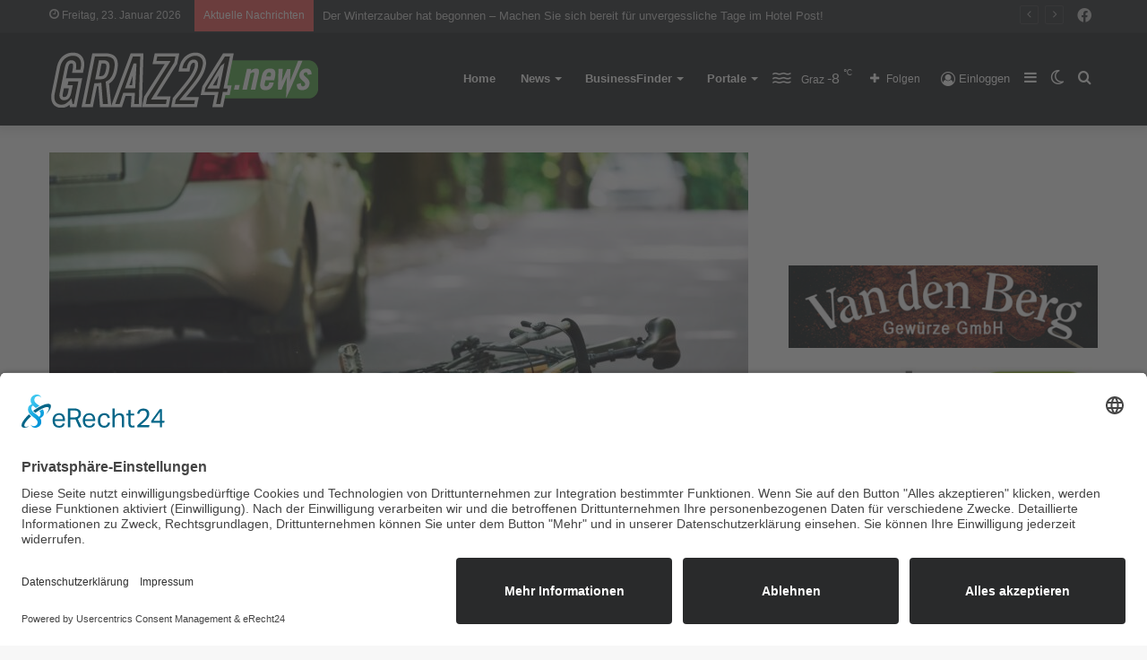

--- FILE ---
content_type: text/html; charset=UTF-8
request_url: https://graz24.news/verkehrsunfall-zeugenaufruf/
body_size: 23777
content:
<!DOCTYPE html>
<html lang="de" class="" data-skin="light">
<head>
	<meta charset="UTF-8" />
	<link rel="profile" href="http://gmpg.org/xfn/11" />
	
<meta http-equiv='x-dns-prefetch-control' content='on'>
<link rel='dns-prefetch' href='//cdnjs.cloudflare.com' />
<link rel='dns-prefetch' href='//ajax.googleapis.com' />


<link rel='dns-prefetch' href='//s.gravatar.com' />
<link rel='dns-prefetch' href='//www.google-analytics.com' />
<link rel='preload' as='image' href='https://graz24.news/wp-content/uploads/2021/03/graz-news-2.png'>
<link rel='preload' as='image' href='https://graz24.news/wp-content/uploads/2023/10/optim-bicycle-and-silver-colored-car-accident-on-the-roa-2021-08-30-03-50-22-utc-780x470.jpg'>
<link rel='preload' as='font' href='https://graz24.news/wp-content/themes/jannah/assets/fonts/tielabs-fonticon/tielabs-fonticon.woff' type='font/woff' crossorigin='anonymous' />
<link rel='preload' as='font' href='https://graz24.news/wp-content/themes/jannah/assets/fonts/fontawesome/fa-solid-900.woff2' type='font/woff2' crossorigin='anonymous' />
<link rel='preload' as='font' href='https://graz24.news/wp-content/themes/jannah/assets/fonts/fontawesome/fa-brands-400.woff2' type='font/woff2' crossorigin='anonymous' />
<link rel='preload' as='font' href='https://graz24.news/wp-content/themes/jannah/assets/fonts/fontawesome/fa-regular-400.woff2' type='font/woff2' crossorigin='anonymous' />
<meta name='robots' content='index, follow, max-image-preview:large, max-snippet:-1, max-video-preview:-1' />
		<script type="text/javascript">try{if("undefined"!=typeof localStorage){var tieSkin=localStorage.getItem("tie-skin"),html=document.getElementsByTagName("html")[0].classList,htmlSkin="light";if(html.contains("dark-skin")&&(htmlSkin="dark"),null!=tieSkin&&tieSkin!=htmlSkin){html.add("tie-skin-inverted");var tieSkinInverted=!0}"dark"==tieSkin?html.add("dark-skin"):"light"==tieSkin&&html.remove("dark-skin")}}catch(t){console.log(t)}</script>
		
	<!-- This site is optimized with the Yoast SEO plugin v20.12 - https://yoast.com/wordpress/plugins/seo/ -->
	<title>Verkehrsunfall &#8211; Zeugenaufruf - Graz 24 News</title>
	<link rel="canonical" href="https://graz24.news/verkehrsunfall-zeugenaufruf/" />
	<meta property="og:locale" content="de_DE" />
	<meta property="og:type" content="article" />
	<meta property="og:title" content="Verkehrsunfall &#8211; Zeugenaufruf - Graz 24 News" />
	<meta property="og:description" content="🚨👮‍♀Weißer Kastenwagen kollidierte mit E-Bikerin und fuhr ohne anzuhalten weiter🚨👮‍♀" />
	<meta property="og:url" content="https://graz24.news/verkehrsunfall-zeugenaufruf/" />
	<meta property="og:site_name" content="Graz 24 News" />
	<meta property="article:published_time" content="2023-10-25T06:45:00+00:00" />
	<meta property="og:image" content="https://graz24.news/wp-content/uploads/2023/10/optim-bicycle-and-silver-colored-car-accident-on-the-roa-2021-08-30-03-50-22-utc.jpg" />
	<meta property="og:image:width" content="2304" />
	<meta property="og:image:height" content="1536" />
	<meta property="og:image:type" content="image/jpeg" />
	<meta name="author" content="Redaktion" />
	<meta name="twitter:card" content="summary_large_image" />
	<meta name="twitter:label1" content="Geschrieben von" />
	<meta name="twitter:data1" content="Redaktion" />
	<meta name="twitter:label2" content="Geschätzte Lesezeit" />
	<meta name="twitter:data2" content="1 Minute" />
	<script type="application/ld+json" class="yoast-schema-graph">{"@context":"https://schema.org","@graph":[{"@type":"WebPage","@id":"https://graz24.news/verkehrsunfall-zeugenaufruf/","url":"https://graz24.news/verkehrsunfall-zeugenaufruf/","name":"Verkehrsunfall &#8211; Zeugenaufruf - Graz 24 News","isPartOf":{"@id":"https://graz24.news/#website"},"primaryImageOfPage":{"@id":"https://graz24.news/verkehrsunfall-zeugenaufruf/#primaryimage"},"image":{"@id":"https://graz24.news/verkehrsunfall-zeugenaufruf/#primaryimage"},"thumbnailUrl":"https://graz24.news/wp-content/uploads/2023/10/optim-bicycle-and-silver-colored-car-accident-on-the-roa-2021-08-30-03-50-22-utc.jpg","datePublished":"2023-10-25T06:45:00+00:00","dateModified":"2023-10-25T06:45:00+00:00","author":{"@id":"https://graz24.news/#/schema/person/b10830554472ad675300e5dcbacfd5af"},"breadcrumb":{"@id":"https://graz24.news/verkehrsunfall-zeugenaufruf/#breadcrumb"},"inLanguage":"de","potentialAction":[{"@type":"ReadAction","target":["https://graz24.news/verkehrsunfall-zeugenaufruf/"]}]},{"@type":"ImageObject","inLanguage":"de","@id":"https://graz24.news/verkehrsunfall-zeugenaufruf/#primaryimage","url":"https://graz24.news/wp-content/uploads/2023/10/optim-bicycle-and-silver-colored-car-accident-on-the-roa-2021-08-30-03-50-22-utc.jpg","contentUrl":"https://graz24.news/wp-content/uploads/2023/10/optim-bicycle-and-silver-colored-car-accident-on-the-roa-2021-08-30-03-50-22-utc.jpg","width":2304,"height":1536},{"@type":"BreadcrumbList","@id":"https://graz24.news/verkehrsunfall-zeugenaufruf/#breadcrumb","itemListElement":[{"@type":"ListItem","position":1,"name":"Home","item":"https://graz24.news/"},{"@type":"ListItem","position":2,"name":"News","item":"https://graz24.news/news/"},{"@type":"ListItem","position":3,"name":"Verkehrsunfall &#8211; Zeugenaufruf"}]},{"@type":"WebSite","@id":"https://graz24.news/#website","url":"https://graz24.news/","name":"Graz 24 News","description":"","potentialAction":[{"@type":"SearchAction","target":{"@type":"EntryPoint","urlTemplate":"https://graz24.news/?s={search_term_string}"},"query-input":"required name=search_term_string"}],"inLanguage":"de"},{"@type":"Person","@id":"https://graz24.news/#/schema/person/b10830554472ad675300e5dcbacfd5af","name":"Redaktion","url":"https://graz24.news/author/redakteur/"}]}</script>
	<!-- / Yoast SEO plugin. -->


<link rel='dns-prefetch' href='//www.googletagmanager.com' />
<link rel="alternate" type="application/rss+xml" title="Graz 24 News &raquo; Feed" href="https://graz24.news/feed/" />
<link rel="alternate" type="application/rss+xml" title="Graz 24 News &raquo; Kommentar-Feed" href="https://graz24.news/comments/feed/" />
<link rel='stylesheet' id='wp-block-library-css' href='https://graz24.news/wp-includes/css/dist/block-library/style.min.css' type='text/css' media='all' />
<style id='wp-block-library-theme-inline-css' type='text/css'>
.wp-block-audio figcaption{color:#555;font-size:13px;text-align:center}.is-dark-theme .wp-block-audio figcaption{color:hsla(0,0%,100%,.65)}.wp-block-audio{margin:0 0 1em}.wp-block-code{border:1px solid #ccc;border-radius:4px;font-family:Menlo,Consolas,monaco,monospace;padding:.8em 1em}.wp-block-embed figcaption{color:#555;font-size:13px;text-align:center}.is-dark-theme .wp-block-embed figcaption{color:hsla(0,0%,100%,.65)}.wp-block-embed{margin:0 0 1em}.blocks-gallery-caption{color:#555;font-size:13px;text-align:center}.is-dark-theme .blocks-gallery-caption{color:hsla(0,0%,100%,.65)}.wp-block-image figcaption{color:#555;font-size:13px;text-align:center}.is-dark-theme .wp-block-image figcaption{color:hsla(0,0%,100%,.65)}.wp-block-image{margin:0 0 1em}.wp-block-pullquote{border-bottom:4px solid;border-top:4px solid;color:currentColor;margin-bottom:1.75em}.wp-block-pullquote cite,.wp-block-pullquote footer,.wp-block-pullquote__citation{color:currentColor;font-size:.8125em;font-style:normal;text-transform:uppercase}.wp-block-quote{border-left:.25em solid;margin:0 0 1.75em;padding-left:1em}.wp-block-quote cite,.wp-block-quote footer{color:currentColor;font-size:.8125em;font-style:normal;position:relative}.wp-block-quote.has-text-align-right{border-left:none;border-right:.25em solid;padding-left:0;padding-right:1em}.wp-block-quote.has-text-align-center{border:none;padding-left:0}.wp-block-quote.is-large,.wp-block-quote.is-style-large,.wp-block-quote.is-style-plain{border:none}.wp-block-search .wp-block-search__label{font-weight:700}.wp-block-search__button{border:1px solid #ccc;padding:.375em .625em}:where(.wp-block-group.has-background){padding:1.25em 2.375em}.wp-block-separator.has-css-opacity{opacity:.4}.wp-block-separator{border:none;border-bottom:2px solid;margin-left:auto;margin-right:auto}.wp-block-separator.has-alpha-channel-opacity{opacity:1}.wp-block-separator:not(.is-style-wide):not(.is-style-dots){width:100px}.wp-block-separator.has-background:not(.is-style-dots){border-bottom:none;height:1px}.wp-block-separator.has-background:not(.is-style-wide):not(.is-style-dots){height:2px}.wp-block-table{margin:0 0 1em}.wp-block-table td,.wp-block-table th{word-break:normal}.wp-block-table figcaption{color:#555;font-size:13px;text-align:center}.is-dark-theme .wp-block-table figcaption{color:hsla(0,0%,100%,.65)}.wp-block-video figcaption{color:#555;font-size:13px;text-align:center}.is-dark-theme .wp-block-video figcaption{color:hsla(0,0%,100%,.65)}.wp-block-video{margin:0 0 1em}.wp-block-template-part.has-background{margin-bottom:0;margin-top:0;padding:1.25em 2.375em}
</style>
<link rel='stylesheet' id='jet-engine-frontend-css' href='https://graz24.news/wp-content/plugins/jet-engine/assets/css/frontend.css' type='text/css' media='all' />
<link rel='stylesheet' id='classic-theme-styles-css' href='https://graz24.news/wp-includes/css/classic-themes.min.css' type='text/css' media='all' />
<style id='global-styles-inline-css' type='text/css'>
body{--wp--preset--color--black: #000000;--wp--preset--color--cyan-bluish-gray: #abb8c3;--wp--preset--color--white: #ffffff;--wp--preset--color--pale-pink: #f78da7;--wp--preset--color--vivid-red: #cf2e2e;--wp--preset--color--luminous-vivid-orange: #ff6900;--wp--preset--color--luminous-vivid-amber: #fcb900;--wp--preset--color--light-green-cyan: #7bdcb5;--wp--preset--color--vivid-green-cyan: #00d084;--wp--preset--color--pale-cyan-blue: #8ed1fc;--wp--preset--color--vivid-cyan-blue: #0693e3;--wp--preset--color--vivid-purple: #9b51e0;--wp--preset--gradient--vivid-cyan-blue-to-vivid-purple: linear-gradient(135deg,rgba(6,147,227,1) 0%,rgb(155,81,224) 100%);--wp--preset--gradient--light-green-cyan-to-vivid-green-cyan: linear-gradient(135deg,rgb(122,220,180) 0%,rgb(0,208,130) 100%);--wp--preset--gradient--luminous-vivid-amber-to-luminous-vivid-orange: linear-gradient(135deg,rgba(252,185,0,1) 0%,rgba(255,105,0,1) 100%);--wp--preset--gradient--luminous-vivid-orange-to-vivid-red: linear-gradient(135deg,rgba(255,105,0,1) 0%,rgb(207,46,46) 100%);--wp--preset--gradient--very-light-gray-to-cyan-bluish-gray: linear-gradient(135deg,rgb(238,238,238) 0%,rgb(169,184,195) 100%);--wp--preset--gradient--cool-to-warm-spectrum: linear-gradient(135deg,rgb(74,234,220) 0%,rgb(151,120,209) 20%,rgb(207,42,186) 40%,rgb(238,44,130) 60%,rgb(251,105,98) 80%,rgb(254,248,76) 100%);--wp--preset--gradient--blush-light-purple: linear-gradient(135deg,rgb(255,206,236) 0%,rgb(152,150,240) 100%);--wp--preset--gradient--blush-bordeaux: linear-gradient(135deg,rgb(254,205,165) 0%,rgb(254,45,45) 50%,rgb(107,0,62) 100%);--wp--preset--gradient--luminous-dusk: linear-gradient(135deg,rgb(255,203,112) 0%,rgb(199,81,192) 50%,rgb(65,88,208) 100%);--wp--preset--gradient--pale-ocean: linear-gradient(135deg,rgb(255,245,203) 0%,rgb(182,227,212) 50%,rgb(51,167,181) 100%);--wp--preset--gradient--electric-grass: linear-gradient(135deg,rgb(202,248,128) 0%,rgb(113,206,126) 100%);--wp--preset--gradient--midnight: linear-gradient(135deg,rgb(2,3,129) 0%,rgb(40,116,252) 100%);--wp--preset--duotone--dark-grayscale: url('#wp-duotone-dark-grayscale');--wp--preset--duotone--grayscale: url('#wp-duotone-grayscale');--wp--preset--duotone--purple-yellow: url('#wp-duotone-purple-yellow');--wp--preset--duotone--blue-red: url('#wp-duotone-blue-red');--wp--preset--duotone--midnight: url('#wp-duotone-midnight');--wp--preset--duotone--magenta-yellow: url('#wp-duotone-magenta-yellow');--wp--preset--duotone--purple-green: url('#wp-duotone-purple-green');--wp--preset--duotone--blue-orange: url('#wp-duotone-blue-orange');--wp--preset--font-size--small: 13px;--wp--preset--font-size--medium: 20px;--wp--preset--font-size--large: 36px;--wp--preset--font-size--x-large: 42px;--wp--preset--spacing--20: 0.44rem;--wp--preset--spacing--30: 0.67rem;--wp--preset--spacing--40: 1rem;--wp--preset--spacing--50: 1.5rem;--wp--preset--spacing--60: 2.25rem;--wp--preset--spacing--70: 3.38rem;--wp--preset--spacing--80: 5.06rem;--wp--preset--shadow--natural: 6px 6px 9px rgba(0, 0, 0, 0.2);--wp--preset--shadow--deep: 12px 12px 50px rgba(0, 0, 0, 0.4);--wp--preset--shadow--sharp: 6px 6px 0px rgba(0, 0, 0, 0.2);--wp--preset--shadow--outlined: 6px 6px 0px -3px rgba(255, 255, 255, 1), 6px 6px rgba(0, 0, 0, 1);--wp--preset--shadow--crisp: 6px 6px 0px rgba(0, 0, 0, 1);}:where(.is-layout-flex){gap: 0.5em;}body .is-layout-flow > .alignleft{float: left;margin-inline-start: 0;margin-inline-end: 2em;}body .is-layout-flow > .alignright{float: right;margin-inline-start: 2em;margin-inline-end: 0;}body .is-layout-flow > .aligncenter{margin-left: auto !important;margin-right: auto !important;}body .is-layout-constrained > .alignleft{float: left;margin-inline-start: 0;margin-inline-end: 2em;}body .is-layout-constrained > .alignright{float: right;margin-inline-start: 2em;margin-inline-end: 0;}body .is-layout-constrained > .aligncenter{margin-left: auto !important;margin-right: auto !important;}body .is-layout-constrained > :where(:not(.alignleft):not(.alignright):not(.alignfull)){max-width: var(--wp--style--global--content-size);margin-left: auto !important;margin-right: auto !important;}body .is-layout-constrained > .alignwide{max-width: var(--wp--style--global--wide-size);}body .is-layout-flex{display: flex;}body .is-layout-flex{flex-wrap: wrap;align-items: center;}body .is-layout-flex > *{margin: 0;}:where(.wp-block-columns.is-layout-flex){gap: 2em;}.has-black-color{color: var(--wp--preset--color--black) !important;}.has-cyan-bluish-gray-color{color: var(--wp--preset--color--cyan-bluish-gray) !important;}.has-white-color{color: var(--wp--preset--color--white) !important;}.has-pale-pink-color{color: var(--wp--preset--color--pale-pink) !important;}.has-vivid-red-color{color: var(--wp--preset--color--vivid-red) !important;}.has-luminous-vivid-orange-color{color: var(--wp--preset--color--luminous-vivid-orange) !important;}.has-luminous-vivid-amber-color{color: var(--wp--preset--color--luminous-vivid-amber) !important;}.has-light-green-cyan-color{color: var(--wp--preset--color--light-green-cyan) !important;}.has-vivid-green-cyan-color{color: var(--wp--preset--color--vivid-green-cyan) !important;}.has-pale-cyan-blue-color{color: var(--wp--preset--color--pale-cyan-blue) !important;}.has-vivid-cyan-blue-color{color: var(--wp--preset--color--vivid-cyan-blue) !important;}.has-vivid-purple-color{color: var(--wp--preset--color--vivid-purple) !important;}.has-black-background-color{background-color: var(--wp--preset--color--black) !important;}.has-cyan-bluish-gray-background-color{background-color: var(--wp--preset--color--cyan-bluish-gray) !important;}.has-white-background-color{background-color: var(--wp--preset--color--white) !important;}.has-pale-pink-background-color{background-color: var(--wp--preset--color--pale-pink) !important;}.has-vivid-red-background-color{background-color: var(--wp--preset--color--vivid-red) !important;}.has-luminous-vivid-orange-background-color{background-color: var(--wp--preset--color--luminous-vivid-orange) !important;}.has-luminous-vivid-amber-background-color{background-color: var(--wp--preset--color--luminous-vivid-amber) !important;}.has-light-green-cyan-background-color{background-color: var(--wp--preset--color--light-green-cyan) !important;}.has-vivid-green-cyan-background-color{background-color: var(--wp--preset--color--vivid-green-cyan) !important;}.has-pale-cyan-blue-background-color{background-color: var(--wp--preset--color--pale-cyan-blue) !important;}.has-vivid-cyan-blue-background-color{background-color: var(--wp--preset--color--vivid-cyan-blue) !important;}.has-vivid-purple-background-color{background-color: var(--wp--preset--color--vivid-purple) !important;}.has-black-border-color{border-color: var(--wp--preset--color--black) !important;}.has-cyan-bluish-gray-border-color{border-color: var(--wp--preset--color--cyan-bluish-gray) !important;}.has-white-border-color{border-color: var(--wp--preset--color--white) !important;}.has-pale-pink-border-color{border-color: var(--wp--preset--color--pale-pink) !important;}.has-vivid-red-border-color{border-color: var(--wp--preset--color--vivid-red) !important;}.has-luminous-vivid-orange-border-color{border-color: var(--wp--preset--color--luminous-vivid-orange) !important;}.has-luminous-vivid-amber-border-color{border-color: var(--wp--preset--color--luminous-vivid-amber) !important;}.has-light-green-cyan-border-color{border-color: var(--wp--preset--color--light-green-cyan) !important;}.has-vivid-green-cyan-border-color{border-color: var(--wp--preset--color--vivid-green-cyan) !important;}.has-pale-cyan-blue-border-color{border-color: var(--wp--preset--color--pale-cyan-blue) !important;}.has-vivid-cyan-blue-border-color{border-color: var(--wp--preset--color--vivid-cyan-blue) !important;}.has-vivid-purple-border-color{border-color: var(--wp--preset--color--vivid-purple) !important;}.has-vivid-cyan-blue-to-vivid-purple-gradient-background{background: var(--wp--preset--gradient--vivid-cyan-blue-to-vivid-purple) !important;}.has-light-green-cyan-to-vivid-green-cyan-gradient-background{background: var(--wp--preset--gradient--light-green-cyan-to-vivid-green-cyan) !important;}.has-luminous-vivid-amber-to-luminous-vivid-orange-gradient-background{background: var(--wp--preset--gradient--luminous-vivid-amber-to-luminous-vivid-orange) !important;}.has-luminous-vivid-orange-to-vivid-red-gradient-background{background: var(--wp--preset--gradient--luminous-vivid-orange-to-vivid-red) !important;}.has-very-light-gray-to-cyan-bluish-gray-gradient-background{background: var(--wp--preset--gradient--very-light-gray-to-cyan-bluish-gray) !important;}.has-cool-to-warm-spectrum-gradient-background{background: var(--wp--preset--gradient--cool-to-warm-spectrum) !important;}.has-blush-light-purple-gradient-background{background: var(--wp--preset--gradient--blush-light-purple) !important;}.has-blush-bordeaux-gradient-background{background: var(--wp--preset--gradient--blush-bordeaux) !important;}.has-luminous-dusk-gradient-background{background: var(--wp--preset--gradient--luminous-dusk) !important;}.has-pale-ocean-gradient-background{background: var(--wp--preset--gradient--pale-ocean) !important;}.has-electric-grass-gradient-background{background: var(--wp--preset--gradient--electric-grass) !important;}.has-midnight-gradient-background{background: var(--wp--preset--gradient--midnight) !important;}.has-small-font-size{font-size: var(--wp--preset--font-size--small) !important;}.has-medium-font-size{font-size: var(--wp--preset--font-size--medium) !important;}.has-large-font-size{font-size: var(--wp--preset--font-size--large) !important;}.has-x-large-font-size{font-size: var(--wp--preset--font-size--x-large) !important;}
.wp-block-navigation a:where(:not(.wp-element-button)){color: inherit;}
:where(.wp-block-columns.is-layout-flex){gap: 2em;}
.wp-block-pullquote{font-size: 1.5em;line-height: 1.6;}
</style>
<link rel='stylesheet' id='simply-gallery-block-frontend-css' href='https://graz24.news/wp-content/plugins/simply-gallery-block/blocks/pgc_sgb.min.style.css' type='text/css' media='all' />
<link rel='stylesheet' id='pgc-simply-gallery-plugin-lightbox-style-css' href='https://graz24.news/wp-content/plugins/simply-gallery-block/plugins/pgc_sgb_lightbox.min.style.css' type='text/css' media='all' />
<link rel='stylesheet' id='shared-style-sheet-css' href='https://graz24.news/wp-content/themes/cm-common.css' type='text/css' media='all' />
<link rel='stylesheet' id='tie-css-base-css' href='https://graz24.news/wp-content/themes/jannah/assets/css/base.min.css' type='text/css' media='all' />
<link rel='stylesheet' id='tie-css-styles-css' href='https://graz24.news/wp-content/themes/jannah/assets/css/style.min.css' type='text/css' media='all' />
<link rel='stylesheet' id='tie-css-widgets-css' href='https://graz24.news/wp-content/themes/jannah/assets/css/widgets.min.css' type='text/css' media='all' />
<link rel='stylesheet' id='tie-css-helpers-css' href='https://graz24.news/wp-content/themes/jannah/assets/css/helpers.min.css' type='text/css' media='all' />
<link rel='stylesheet' id='tie-fontawesome5-css' href='https://graz24.news/wp-content/themes/jannah/assets/css/fontawesome.css' type='text/css' media='all' />
<link rel='stylesheet' id='tie-css-ilightbox-css' href='https://graz24.news/wp-content/themes/jannah/assets/ilightbox/dark-skin/skin.css' type='text/css' media='all' />
<link rel='stylesheet' id='tie-css-shortcodes-css' href='https://graz24.news/wp-content/themes/jannah/assets/css/plugins/shortcodes.min.css' type='text/css' media='all' />
<link rel='stylesheet' id='tie-css-single-css' href='https://graz24.news/wp-content/themes/jannah/assets/css/single.min.css' type='text/css' media='all' />
<link rel='stylesheet' id='tie-css-print-css' href='https://graz24.news/wp-content/themes/jannah/assets/css/print.css' type='text/css' media='print' />
<link rel='stylesheet' id='tie-theme-child-css-css' href='https://graz24.news/wp-content/themes/jannah-child/style.css' type='text/css' media='all' />
<style id='tie-theme-child-css-inline-css' type='text/css'>
.brand-title,a:hover,.tie-popup-search-submit,#logo.text-logo a,.theme-header nav .components #search-submit:hover,.theme-header .header-nav .components > li:hover > a,.theme-header .header-nav .components li a:hover,.main-menu ul.cats-vertical li a.is-active,.main-menu ul.cats-vertical li a:hover,.main-nav li.mega-menu .post-meta a:hover,.main-nav li.mega-menu .post-box-title a:hover,.search-in-main-nav.autocomplete-suggestions a:hover,#main-nav .menu ul:not(.cats-horizontal) li:hover > a,#main-nav .menu ul li.current-menu-item:not(.mega-link-column) > a,.top-nav .menu li:hover > a,.top-nav .menu > .tie-current-menu > a,.search-in-top-nav.autocomplete-suggestions .post-title a:hover,div.mag-box .mag-box-options .mag-box-filter-links a.active,.mag-box-filter-links .flexMenu-viewMore:hover > a,.stars-rating-active,body .tabs.tabs .active > a,.video-play-icon,.spinner-circle:after,#go-to-content:hover,.comment-list .comment-author .fn,.commentlist .comment-author .fn,blockquote::before,blockquote cite,blockquote.quote-simple p,.multiple-post-pages a:hover,#story-index li .is-current,.latest-tweets-widget .twitter-icon-wrap span,.wide-slider-nav-wrapper .slide,.wide-next-prev-slider-wrapper .tie-slider-nav li:hover span,.review-final-score h3,#mobile-menu-icon:hover .menu-text,body .entry a,.dark-skin body .entry a,.entry .post-bottom-meta a:hover,.comment-list .comment-content a,q a,blockquote a,.widget.tie-weather-widget .icon-basecloud-bg:after,.site-footer a:hover,.site-footer .stars-rating-active,.site-footer .twitter-icon-wrap span,.site-info a:hover{color: #54a848;}#instagram-link a:hover{color: #54a848 !important;border-color: #54a848 !important;}[type='submit'],.button,.generic-button a,.generic-button button,.theme-header .header-nav .comp-sub-menu a.button.guest-btn:hover,.theme-header .header-nav .comp-sub-menu a.checkout-button,nav.main-nav .menu > li.tie-current-menu > a,nav.main-nav .menu > li:hover > a,.main-menu .mega-links-head:after,.main-nav .mega-menu.mega-cat .cats-horizontal li a.is-active,#mobile-menu-icon:hover .nav-icon,#mobile-menu-icon:hover .nav-icon:before,#mobile-menu-icon:hover .nav-icon:after,.search-in-main-nav.autocomplete-suggestions a.button,.search-in-top-nav.autocomplete-suggestions a.button,.spinner > div,.post-cat,.pages-numbers li.current span,.multiple-post-pages > span,#tie-wrapper .mejs-container .mejs-controls,.mag-box-filter-links a:hover,.slider-arrow-nav a:not(.pagination-disabled):hover,.comment-list .reply a:hover,.commentlist .reply a:hover,#reading-position-indicator,#story-index-icon,.videos-block .playlist-title,.review-percentage .review-item span span,.tie-slick-dots li.slick-active button,.tie-slick-dots li button:hover,.digital-rating-static,.timeline-widget li a:hover .date:before,#wp-calendar #today,.posts-list-counter li.widget-post-list:before,.cat-counter a + span,.tie-slider-nav li span:hover,.fullwidth-area .widget_tag_cloud .tagcloud a:hover,.magazine2:not(.block-head-4) .dark-widgetized-area ul.tabs a:hover,.magazine2:not(.block-head-4) .dark-widgetized-area ul.tabs .active a,.magazine1 .dark-widgetized-area ul.tabs a:hover,.magazine1 .dark-widgetized-area ul.tabs .active a,.block-head-4.magazine2 .dark-widgetized-area .tabs.tabs .active a,.block-head-4.magazine2 .dark-widgetized-area .tabs > .active a:before,.block-head-4.magazine2 .dark-widgetized-area .tabs > .active a:after,.demo_store,.demo #logo:after,.demo #sticky-logo:after,.widget.tie-weather-widget,span.video-close-btn:hover,#go-to-top,.latest-tweets-widget .slider-links .button:not(:hover){background-color: #54a848;color: #FFFFFF;}.tie-weather-widget .widget-title .the-subtitle,.block-head-4.magazine2 #footer .tabs .active a:hover{color: #FFFFFF;}pre,code,.pages-numbers li.current span,.theme-header .header-nav .comp-sub-menu a.button.guest-btn:hover,.multiple-post-pages > span,.post-content-slideshow .tie-slider-nav li span:hover,#tie-body .tie-slider-nav li > span:hover,.slider-arrow-nav a:not(.pagination-disabled):hover,.main-nav .mega-menu.mega-cat .cats-horizontal li a.is-active,.main-nav .mega-menu.mega-cat .cats-horizontal li a:hover,.main-menu .menu > li > .menu-sub-content{border-color: #54a848;}.main-menu .menu > li.tie-current-menu{border-bottom-color: #54a848;}.top-nav .menu li.tie-current-menu > a:before,.top-nav .menu li.menu-item-has-children:hover > a:before{border-top-color: #54a848;}.main-nav .main-menu .menu > li.tie-current-menu > a:before,.main-nav .main-menu .menu > li:hover > a:before{border-top-color: #FFFFFF;}header.main-nav-light .main-nav .menu-item-has-children li:hover > a:before,header.main-nav-light .main-nav .mega-menu li:hover > a:before{border-left-color: #54a848;}.rtl header.main-nav-light .main-nav .menu-item-has-children li:hover > a:before,.rtl header.main-nav-light .main-nav .mega-menu li:hover > a:before{border-right-color: #54a848;border-left-color: transparent;}.top-nav ul.menu li .menu-item-has-children:hover > a:before{border-top-color: transparent;border-left-color: #54a848;}.rtl .top-nav ul.menu li .menu-item-has-children:hover > a:before{border-left-color: transparent;border-right-color: #54a848;}::-moz-selection{background-color: #54a848;color: #FFFFFF;}::selection{background-color: #54a848;color: #FFFFFF;}circle.circle_bar{stroke: #54a848;}#reading-position-indicator{box-shadow: 0 0 10px rgba( 84,168,72,0.7);}#logo.text-logo a:hover,body .entry a:hover,.dark-skin body .entry a:hover,.comment-list .comment-content a:hover,.block-head-4.magazine2 .site-footer .tabs li a:hover,q a:hover,blockquote a:hover{color: #227616;}.button:hover,input[type='submit']:hover,.generic-button a:hover,.generic-button button:hover,a.post-cat:hover,.site-footer .button:hover,.site-footer [type='submit']:hover,.search-in-main-nav.autocomplete-suggestions a.button:hover,.search-in-top-nav.autocomplete-suggestions a.button:hover,.theme-header .header-nav .comp-sub-menu a.checkout-button:hover{background-color: #227616;color: #FFFFFF;}.theme-header .header-nav .comp-sub-menu a.checkout-button:not(:hover),body .entry a.button{color: #FFFFFF;}#story-index.is-compact .story-index-content{background-color: #54a848;}#story-index.is-compact .story-index-content a,#story-index.is-compact .story-index-content .is-current{color: #FFFFFF;}#tie-body .has-block-head-4,#tie-body .mag-box-title h3,#tie-body .comment-reply-title,#tie-body .related.products > h2,#tie-body .up-sells > h2,#tie-body .cross-sells > h2,#tie-body .cart_totals > h2,#tie-body .bbp-form legend,#tie-body .mag-box-title h3 a,#tie-body .section-title-default a,#tie-body #cancel-comment-reply-link {color: #FFFFFF;}#tie-body .has-block-head-4:before,#tie-body .mag-box-title h3:before,#tie-body .comment-reply-title:before,#tie-body .related.products > h2:before,#tie-body .up-sells > h2:before,#tie-body .cross-sells > h2:before,#tie-body .cart_totals > h2:before,#tie-body .bbp-form legend:before {background-color: #54a848;}#tie-body .block-more-button{color: #54a848;}#tie-body .block-more-button:hover{color: #227616;}#tie-body .has-block-head-4:after,#tie-body .mag-box-title h3:after,#tie-body .comment-reply-title:after,#tie-body .related.products > h2:after,#tie-body .up-sells > h2:after,#tie-body .cross-sells > h2:after,#tie-body .cart_totals > h2:after,#tie-body .bbp-form legend:after{background-color: #54a848;}#tie-body .tabs,#tie-body .tabs .flexMenu-popup{border-color: #54a848;}#tie-body .tabs li a{color: #54a848;}#tie-body .tabs li a:hover{color: #227616;}#tie-body .tabs li.active a{color: #FFFFFF;background-color: #54a848;}#tie-body .tabs > .active a:before,#tie-body .tabs > .active a:after{background-color: #54a848;}.brand-title,a:hover,.tie-popup-search-submit,#logo.text-logo a,.theme-header nav .components #search-submit:hover,.theme-header .header-nav .components > li:hover > a,.theme-header .header-nav .components li a:hover,.main-menu ul.cats-vertical li a.is-active,.main-menu ul.cats-vertical li a:hover,.main-nav li.mega-menu .post-meta a:hover,.main-nav li.mega-menu .post-box-title a:hover,.search-in-main-nav.autocomplete-suggestions a:hover,#main-nav .menu ul:not(.cats-horizontal) li:hover > a,#main-nav .menu ul li.current-menu-item:not(.mega-link-column) > a,.top-nav .menu li:hover > a,.top-nav .menu > .tie-current-menu > a,.search-in-top-nav.autocomplete-suggestions .post-title a:hover,div.mag-box .mag-box-options .mag-box-filter-links a.active,.mag-box-filter-links .flexMenu-viewMore:hover > a,.stars-rating-active,body .tabs.tabs .active > a,.video-play-icon,.spinner-circle:after,#go-to-content:hover,.comment-list .comment-author .fn,.commentlist .comment-author .fn,blockquote::before,blockquote cite,blockquote.quote-simple p,.multiple-post-pages a:hover,#story-index li .is-current,.latest-tweets-widget .twitter-icon-wrap span,.wide-slider-nav-wrapper .slide,.wide-next-prev-slider-wrapper .tie-slider-nav li:hover span,.review-final-score h3,#mobile-menu-icon:hover .menu-text,body .entry a,.dark-skin body .entry a,.entry .post-bottom-meta a:hover,.comment-list .comment-content a,q a,blockquote a,.widget.tie-weather-widget .icon-basecloud-bg:after,.site-footer a:hover,.site-footer .stars-rating-active,.site-footer .twitter-icon-wrap span,.site-info a:hover{color: #54a848;}#instagram-link a:hover{color: #54a848 !important;border-color: #54a848 !important;}[type='submit'],.button,.generic-button a,.generic-button button,.theme-header .header-nav .comp-sub-menu a.button.guest-btn:hover,.theme-header .header-nav .comp-sub-menu a.checkout-button,nav.main-nav .menu > li.tie-current-menu > a,nav.main-nav .menu > li:hover > a,.main-menu .mega-links-head:after,.main-nav .mega-menu.mega-cat .cats-horizontal li a.is-active,#mobile-menu-icon:hover .nav-icon,#mobile-menu-icon:hover .nav-icon:before,#mobile-menu-icon:hover .nav-icon:after,.search-in-main-nav.autocomplete-suggestions a.button,.search-in-top-nav.autocomplete-suggestions a.button,.spinner > div,.post-cat,.pages-numbers li.current span,.multiple-post-pages > span,#tie-wrapper .mejs-container .mejs-controls,.mag-box-filter-links a:hover,.slider-arrow-nav a:not(.pagination-disabled):hover,.comment-list .reply a:hover,.commentlist .reply a:hover,#reading-position-indicator,#story-index-icon,.videos-block .playlist-title,.review-percentage .review-item span span,.tie-slick-dots li.slick-active button,.tie-slick-dots li button:hover,.digital-rating-static,.timeline-widget li a:hover .date:before,#wp-calendar #today,.posts-list-counter li.widget-post-list:before,.cat-counter a + span,.tie-slider-nav li span:hover,.fullwidth-area .widget_tag_cloud .tagcloud a:hover,.magazine2:not(.block-head-4) .dark-widgetized-area ul.tabs a:hover,.magazine2:not(.block-head-4) .dark-widgetized-area ul.tabs .active a,.magazine1 .dark-widgetized-area ul.tabs a:hover,.magazine1 .dark-widgetized-area ul.tabs .active a,.block-head-4.magazine2 .dark-widgetized-area .tabs.tabs .active a,.block-head-4.magazine2 .dark-widgetized-area .tabs > .active a:before,.block-head-4.magazine2 .dark-widgetized-area .tabs > .active a:after,.demo_store,.demo #logo:after,.demo #sticky-logo:after,.widget.tie-weather-widget,span.video-close-btn:hover,#go-to-top,.latest-tweets-widget .slider-links .button:not(:hover){background-color: #54a848;color: #FFFFFF;}.tie-weather-widget .widget-title .the-subtitle,.block-head-4.magazine2 #footer .tabs .active a:hover{color: #FFFFFF;}pre,code,.pages-numbers li.current span,.theme-header .header-nav .comp-sub-menu a.button.guest-btn:hover,.multiple-post-pages > span,.post-content-slideshow .tie-slider-nav li span:hover,#tie-body .tie-slider-nav li > span:hover,.slider-arrow-nav a:not(.pagination-disabled):hover,.main-nav .mega-menu.mega-cat .cats-horizontal li a.is-active,.main-nav .mega-menu.mega-cat .cats-horizontal li a:hover,.main-menu .menu > li > .menu-sub-content{border-color: #54a848;}.main-menu .menu > li.tie-current-menu{border-bottom-color: #54a848;}.top-nav .menu li.tie-current-menu > a:before,.top-nav .menu li.menu-item-has-children:hover > a:before{border-top-color: #54a848;}.main-nav .main-menu .menu > li.tie-current-menu > a:before,.main-nav .main-menu .menu > li:hover > a:before{border-top-color: #FFFFFF;}header.main-nav-light .main-nav .menu-item-has-children li:hover > a:before,header.main-nav-light .main-nav .mega-menu li:hover > a:before{border-left-color: #54a848;}.rtl header.main-nav-light .main-nav .menu-item-has-children li:hover > a:before,.rtl header.main-nav-light .main-nav .mega-menu li:hover > a:before{border-right-color: #54a848;border-left-color: transparent;}.top-nav ul.menu li .menu-item-has-children:hover > a:before{border-top-color: transparent;border-left-color: #54a848;}.rtl .top-nav ul.menu li .menu-item-has-children:hover > a:before{border-left-color: transparent;border-right-color: #54a848;}::-moz-selection{background-color: #54a848;color: #FFFFFF;}::selection{background-color: #54a848;color: #FFFFFF;}circle.circle_bar{stroke: #54a848;}#reading-position-indicator{box-shadow: 0 0 10px rgba( 84,168,72,0.7);}#logo.text-logo a:hover,body .entry a:hover,.dark-skin body .entry a:hover,.comment-list .comment-content a:hover,.block-head-4.magazine2 .site-footer .tabs li a:hover,q a:hover,blockquote a:hover{color: #227616;}.button:hover,input[type='submit']:hover,.generic-button a:hover,.generic-button button:hover,a.post-cat:hover,.site-footer .button:hover,.site-footer [type='submit']:hover,.search-in-main-nav.autocomplete-suggestions a.button:hover,.search-in-top-nav.autocomplete-suggestions a.button:hover,.theme-header .header-nav .comp-sub-menu a.checkout-button:hover{background-color: #227616;color: #FFFFFF;}.theme-header .header-nav .comp-sub-menu a.checkout-button:not(:hover),body .entry a.button{color: #FFFFFF;}#story-index.is-compact .story-index-content{background-color: #54a848;}#story-index.is-compact .story-index-content a,#story-index.is-compact .story-index-content .is-current{color: #FFFFFF;}#tie-body .has-block-head-4,#tie-body .mag-box-title h3,#tie-body .comment-reply-title,#tie-body .related.products > h2,#tie-body .up-sells > h2,#tie-body .cross-sells > h2,#tie-body .cart_totals > h2,#tie-body .bbp-form legend,#tie-body .mag-box-title h3 a,#tie-body .section-title-default a,#tie-body #cancel-comment-reply-link {color: #FFFFFF;}#tie-body .has-block-head-4:before,#tie-body .mag-box-title h3:before,#tie-body .comment-reply-title:before,#tie-body .related.products > h2:before,#tie-body .up-sells > h2:before,#tie-body .cross-sells > h2:before,#tie-body .cart_totals > h2:before,#tie-body .bbp-form legend:before {background-color: #54a848;}#tie-body .block-more-button{color: #54a848;}#tie-body .block-more-button:hover{color: #227616;}#tie-body .has-block-head-4:after,#tie-body .mag-box-title h3:after,#tie-body .comment-reply-title:after,#tie-body .related.products > h2:after,#tie-body .up-sells > h2:after,#tie-body .cross-sells > h2:after,#tie-body .cart_totals > h2:after,#tie-body .bbp-form legend:after{background-color: #54a848;}#tie-body .tabs,#tie-body .tabs .flexMenu-popup{border-color: #54a848;}#tie-body .tabs li a{color: #54a848;}#tie-body .tabs li a:hover{color: #227616;}#tie-body .tabs li.active a{color: #FFFFFF;background-color: #54a848;}#tie-body .tabs > .active a:before,#tie-body .tabs > .active a:after{background-color: #54a848;}.srr-item {background-color: #27a566;border-color: transparent !important;padding: 25px 7px 0px 7px !important;}.srr-title a {font-size: 18px;color: #FFF;}.copyright-text a {color: inherit;}.copyright-text a:hover {color: #f4583f;opacity: 1;}.cmas1-powered img {width: 2.5em;margin: 0 .35em;}@media screen and (min-width: 801px) {.cmas1-powered,.cmas1-powered a {display: inline-flex;align-items: center;}.cmas1-powered:before {content: "|";padding: 0 .75em;}}@media screen and (max-width: 800px) {.cmas1-powered {display: block !important; margin-bottom: 25px;}.cmas1-powered:before {display: none;}}
</style>
<script type='text/javascript' src='https://graz24.news/wp-includes/js/jquery/jquery.min.js' id='jquery-core-js'></script>
<script type='text/javascript' src='https://graz24.news/wp-includes/js/jquery/jquery-migrate.min.js' id='jquery-migrate-js'></script>
<link rel="https://api.w.org/" href="https://graz24.news/wp-json/" /><link rel="alternate" type="application/json" href="https://graz24.news/wp-json/wp/v2/posts/8538" /><link rel="EditURI" type="application/rsd+xml" title="RSD" href="https://graz24.news/xmlrpc.php?rsd" />
<meta name="generator" content="WordPress 6.2.8" />
<link rel='shortlink' href='https://graz24.news/?p=8538' />
<link rel="alternate" type="application/json+oembed" href="https://graz24.news/wp-json/oembed/1.0/embed?url=https%3A%2F%2Fgraz24.news%2Fverkehrsunfall-zeugenaufruf%2F" />
<link rel="alternate" type="text/xml+oembed" href="https://graz24.news/wp-json/oembed/1.0/embed?url=https%3A%2F%2Fgraz24.news%2Fverkehrsunfall-zeugenaufruf%2F&#038;format=xml" />

<!-- This site is using AdRotate v5.8.15 Professional to display their advertisements - https://ajdg.solutions/ -->
<!-- AdRotate CSS -->
<style type="text/css" media="screen">
	.g { margin:0px; padding:0px; overflow:hidden; line-height:1; zoom:1; }
	.g img { height:auto; }
	.g-col { position:relative; float:left; }
	.g-col:first-child { margin-left: 0; }
	.g-col:last-child { margin-right: 0; }
	.g-1 { min-width:0px; max-width:375px; }
	.b-1 { margin:7px 0px 7px 0px; }
	.g-2 { margin:25px 0px 25px 0px; }
	.g-1 { min-width:0px; max-width:375px; }
	.b-1 { margin:5px 0px 5px 0px; }
	.g-2 { margin:25px 0px 25px 0px; width:100%; max-width:780px; height:100%; max-height:240px; }
	.g-3 { min-width:0px; max-width:1560px; }
	.b-3 { margin:0px 0px 0px 0px; }
	@media only screen and (max-width: 480px) {
		.g-col, .g-dyn, .g-single { width:100%; margin-left:0; margin-right:0; }
	}
</style>
<!-- /AdRotate CSS -->

<meta name="cdp-version" content="1.4.1" /><link rel="preconnect" href="//app.eu.usercentrics.eu">
<link rel="preconnect" href="//api.eu.usercentrics.eu">
<link rel="preconnect" href="//sdp.eu.usercentrics.eu">
<link rel="preload" href="//app.eu.usercentrics.eu/browser-ui/latest/loader.js" as="script">
<script type="application/javascript" src="https://sdp.eu.usercentrics.eu/latest/uc-block.bundle.js"></script>
<script id="usercentrics-cmp" async data-eu-mode="true" data-settings-id="9zsUbvnbmBhgKR" src="https://app.eu.usercentrics.eu/browser-ui/latest/loader.js"></script>
<script type="application/javascript" src="https://privacy-proxy.usercentrics.eu/latest/uc-block.bundle.js"></script>
<link rel="preconnect" href="//privacy-proxy.usercentrics.eu"> <link rel="preload" href="//privacy-proxy.usercentrics.eu/latest/uc-block.bundle.js" as="script"><noscript><style>.simply-gallery-amp{ display: block !important; }</style></noscript><noscript><style>.sgb-preloader{ display: none !important; }</style></noscript><meta name="generator" content="Site Kit by Google 1.132.0" /><link rel="apple-touch-icon" sizes="180x180" href="/apple-touch-icon.png"><link rel="icon" type="image/png" sizes="32x32" href="/favicon-32x32.png"><link rel="icon" type="image/png" sizes="16x16" href="/favicon-16x16.png"><link rel="manifest" href="/site.webmanifest"><meta http-equiv="X-UA-Compatible" content="IE=edge">
<meta name="theme-color" content="#54a848" /><meta name="viewport" content="width=device-width, initial-scale=1.0" /><script async src="https://pagead2.googlesyndication.com/pagead/js/adsbygoogle.js?client=ca-pub-7320285639860252"
     crossorigin="anonymous"></script><style type="text/css">.blue-message {
background: none repeat scroll 0 0 #3399ff;
    color: #ffffff;
    text-shadow: none;
    font-size: 16px;
    line-height: 24px;
    padding: 10px;
} 
.green-message {
background: none repeat scroll 0 0 #8cc14c;
    color: #ffffff;
    text-shadow: none;
    font-size: 16px;
    line-height: 24px;
    padding: 10px;
} 
.orange-message {
background: none repeat scroll 0 0 #faa732;
    color: #ffffff;
    text-shadow: none;
    font-size: 16px;
    line-height: 24px;
    padding: 10px;
} 
.red-message {
background: none repeat scroll 0 0 #da4d31;
    color: #ffffff;
    text-shadow: none;
    font-size: 16px;
    line-height: 24px;
    padding: 10px;
} 
.grey-message {
background: none repeat scroll 0 0 #53555c;
    color: #ffffff;
    text-shadow: none;
    font-size: 16px;
    line-height: 24px;
    padding: 10px;
} 
.left-block {
background: none repeat scroll 0 0px, radial-gradient(ellipse at center center, #ffffff 0%, #f2f2f2 100%) repeat scroll 0 0 rgba(0, 0, 0, 0);
    color: #8b8e97;
    padding: 10px;
    margin: 10px;
    float: left;
} 
.right-block {
background: none repeat scroll 0 0px, radial-gradient(ellipse at center center, #ffffff 0%, #f2f2f2 100%) repeat scroll 0 0 rgba(0, 0, 0, 0);
    color: #8b8e97;
    padding: 10px;
    margin: 10px;
    float: right;
} 
.blockquotes {
background: none;
    border-left: 5px solid #f1f1f1;
    color: #8B8E97;
    font-size: 16px;
    font-style: italic;
    line-height: 22px;
    padding-left: 15px;
    padding: 10px;
    width: 60%;
    float: left;
} 
</style><style id="uagb-style-conditional-extension">@media (min-width: 1025px){body .uag-hide-desktop.uagb-google-map__wrap,body .uag-hide-desktop{display:none !important}}@media (min-width: 768px) and (max-width: 1024px){body .uag-hide-tab.uagb-google-map__wrap,body .uag-hide-tab{display:none !important}}@media (max-width: 767px){body .uag-hide-mob.uagb-google-map__wrap,body .uag-hide-mob{display:none !important}}</style><link rel="icon" href="https://graz24.news/wp-content/uploads/2021/03/cropped-favicon-graz24-32x32.png" sizes="32x32" />
<link rel="icon" href="https://graz24.news/wp-content/uploads/2021/03/cropped-favicon-graz24-192x192.png" sizes="192x192" />
<link rel="apple-touch-icon" href="https://graz24.news/wp-content/uploads/2021/03/cropped-favicon-graz24-180x180.png" />
<meta name="msapplication-TileImage" content="https://graz24.news/wp-content/uploads/2021/03/cropped-favicon-graz24-270x270.png" />
		<style type="text/css" id="wp-custom-css">
			:root {
	--color-accent: #54a848;
}

/* Navigation */
.menu-sub-content .menu-item a:hover {
	background-color: #e3061377;
	color: #FFF !important;
}
/* --- */
/* Advertisement */
.widget .g {
	margin-bottom: 9px;
}

/* .entry-content .g {
	border-bottom: 7px solid #dedede;
} */
.entry-content .g:before {
	content: "Werbeanzeige";
	display: block;
	background-color: #2f6f26;
	color: #fff;
	padding: 7px 15px;
	border-bottom: 2px solid;
	font-weight: 600;
}
/* --- */

.entry-content .g:before {
	content: "Werbeanzeige";
	display: block;
	background-color: #2f6f26;
	color: #fff;
	padding: 7px 15px;
	border-bottom: 2px solid;
	font-weight: 600;
}
/* --- */
/* Hide post views */
.meta-views {
	display: none !important;
}
/* Widget title hack */
.sidebar .widgettitle {
	display: inline-block;
	position: relative;
	color: white;
	font-size: 15px;
	line-height: 27px;
	padding-left: 15px;
}
.sidebar .widgettitle:before {
	content: '';
	position: absolute;
	left: 0;
	top: 0;
	width: 100%;
	height: 100%;
	background-color: #111;
	z-index: -1;
}
.sidebar .widgettitle:after {
	content: '';
	position: absolute;
	right: 0;
	top: 0;
	width: 70%;
	height: 100%;
	background-color: #111;
	-webkit-transform: skew(-40deg) translateX(14px);
	-ms-transform: skew(-40deg) translateX(14px);
	transform: skew(-40deg) translateX(14px);
	z-index: -1;
}
.advgb-tab {
	list-style: none !important;
}

/* PORTALE MANAGER - MODULE */
@media screen and (min-width: 651px) {
	.frontpage-icons-wrapper .mag-box {
		margin-top: -35px;
		margin-bottom: -10px;
	}
}
.frontpage-icons-wrapper .mag-box {
	margin-top: -10px;
	margin-bottom: -5px;
}
.frontpage-icons-wrapper .mag-box-title.the-global-title {
	display: none;
}
.accordion-tab {
	margin-bottom: 15px;
/* 	box-shadow: 0 0 12px -3px; */
	border-radius: 15px;
	overflow: hidden;
	padding: 0px;
	background-color: white;
}
.user-wrapper {
	display: flex;
	align-items: center;
	background-color: var( --color-accent );
	padding: 1px;
	color: #FFF;
	padding: 15px;
}
.user-wrapper a {
	color: inherit;
}
.user-wrapper a:hover {
	opacity: .7;
	text-decoration: underline;
}
.user-logo {
	display: flex;
	align-items: center;
	background-color: white;
	width: 200px;
	aspect-ratio: 4 / 3;
}
.user-logo img {
	display: block;
/* 	border: 1px solid #333; */
	background-color: #fff;
	width: auto;
/* 	height: 275px; */
}
.user-data {
	flex-grow: 1;
	display: flex;
	flex-direction: column;
/* 	justify-content: space-between; */
	align-items: flex-start;
	padding: 5px 25px;
}
.user-data > * {}
.user-name {
	font-size: 22px;
	font-weight: 700;
}
.icons-wrapper {
	display: flex;
}
.user-email a,
.user-phone a,
.user-website a {
	position: relative;
	display: flex;
	justify-content: center;
	font-size: 12px;
	color: white;
	background-color: var( --color-accent );
	padding: 7px;
	margin: 0 3px;
	margin-bottom: 1em;
	border-radius: 50%;
	width: 50px;
	height: 50px;
}
.user-email svg,
.user-phone svg,
.user-website svg {
	display: block;
	fill: #fff;
	width: 35px;
	height: auto;
}
.user-website svg {
	width: 30px;
}
.user-website svg path {
	fill: var(--color-accent);
}
.user-email a:after,
.user-phone a:after,
.user-website a:after {
	position: absolute;
	left: 0;
	bottom: -1em;
	width: 100%;
	color: white;
	text-align: center;
}
.user-email a:after {
	content: "E-Mail";
}
.user-phone a:after {
	content: "Telefon";
}
.user-website a:after {
	content: "Webseite";
}
.anzeigen-as-subtitle {
	font-size: 18px;
	color: var(--color-accent);
	text-align: center;
	margin-top: -35px !important;
	margin-bottom: 50px !important;
}
.anzeigen-as-subtitle {
	font-size: 18px;
	color: var(--color-accent);
	text-align: center;
	margin-top: -35px !important;
	margin-bottom: 50px !important;
}

/* product */
.product-wrapper {
	display: flex;
	justify-content: stretch;
	align-items: center;
	padding: 7px 0;
}
.product-wrapper:first-child {
	border-top: 7px solid #f1f1f1;
}
.product-wrapper:not(:last-child) {
	border-bottom: 7px solid #f1f1f1;
}
.product-wrapper:not(:last) {
	display: flex;
	align-items: center;
	background-color: #f7f7f7;
	padding: 0;
	margin: 7px 0;
}
.product-image,
.product-data {
	height: 100%;
}
.product-data {
	flex-grow: 1;
	padding: 15px 35px;
}
.product-image {
	flex-grow: 0;
}
.product-image img {
	display: block;
	min-width: 300px;
	width: 300px;
	padding: 15px;
}
.product-title {
	font-size: 1.5em;
	font-weight: 600;
	margin-bottom: .25em;
}
.product-footer {
	display: flex;
	justify-content: space-between;
	align-items: center;
	border-top: 1px solid #aaa;
	padding-top: .35em;
	margin-top: .35em;
}
.product-footer > div {
/* 	flex-grow: 1; */
}
.product-link {
	font-weight: 500;
	flex-grow: 0;
	flex-shrink: 0;
	padding-left: 1em;
}
.product-preis {
	font-weight: 700;
	width: 11em;
}
.product-infos {
	flex-grow: 1;
	text-align: center;
	padding: 0 1em;
	margin: 0 5px;
}
.color-1 {
	color: #FFF;
	background-color: black;
}
.color-2 {
	color: #FFF;
	background-color: red;
}
.color-3 {
	color: #FFF;
	background-color: green;
}
.color-4 {
	color: #FFF;
	background-color: orange;
}
.color-5 {
	color: #FFF;
	background-color: darkblue;
}

/* Product List */
.product-list.grid {
	display: flex;
	justify-content: space-between;
	flex-wrap: wrap;
}
.product-list.grid .product-wrapper {
	display: inline-flex;
	flex-basis: calc((100% / 2) - 10px);
	border: 1px solid #dedede;
	margin: 15px 0;
}
.product-list.grid .product-image {
/* 	min-width: 33%; */
	height: 100%;
	background-size: cover;
}

/* Icons */
#tie-block_540 {
	margin-top: -30px;
	margin-bottom: 20px;
}
#tie-block_1245 p {
	display: none;
}
body:after {
/* 	content: ""; */
	z-index: 1000000000;
	position: absolute;
	top: 0;
	bottom: 0;
	left: 280px;
	width: 1px;
	background-color: red;
}
.icons-wrapper {
	margin: 0 -4px !important;
}
.icons-wrapper,
.icon-item {
	position: relative;
	display: flex;
	flex-wrap: wrap;
}
@media screen and (min-width: 651px) {
	.icons-wrapper._8 .icon-item {
		flex-basis: calc((100% - 24px) / 4);
	}
	.icons-wrapper._6 .icon-item {
		flex-basis: calc((100% - 18px) / 3);
	}	
}
@media screen and (max-width: 650px) {
	.icons-wrapper._8 .icon-item {
		flex-basis: calc((100% - 12px) / 2);
	}
	.icons-wrapper._6 .icon-item {
		flex-basis: calc((100% - 18px) / 2);
	}	
	.icons-wrapper .column._left {
/* 		display: none; */
		flex-basis: 100%;
		justify-content: center;
	}
	.icons-wrapper .column._left img {
		width: 35px;
	}
	.icons-wrapper .category {
		font-size: 12px;
		text-align: center;
		width: 100%;
	}
	.icons-wrapper .badge {
		position: absolute;
		top: 0px;
		right: -5px;
	}
}

.icon-item .column:first-child {
	flex-grow: 0;
	padding: 5px 10% 5px 15px;
}
.icons-wrapper img {
	width: 75px;
}
.icon-item {
	align-items: center;
	border-radius: 7px;
	background-color: #f7f7f7;
/* 	padding: 13px; */
	margin: 3px;
}
.icon-item:hover {
	opacity: .8;
}
.category {
	font-size: .9em;
	font-weight: 600;
	text-transform: uppercase;
}
.badge {
	display: flex;
	justify-content: center;
	align-items: center;
	width: 25px;
	height: 25px;
	color: white;
	background-color: var(--color-accent);
	border-radius: 50%;
	margin-right: 7px;
}
.column {
	display: flex;
	justify-content: space-between;
}
.column._right {
	flex-grow: 1;
}
.column._left {
	width: 75px;
}
/* Accordion */
.accordion {
	display: flex;
	background-color: #f1f1f1;
	border-radius: 15px;
}
.accordion-switchers-wrapper {
	flex-basis: 20%;
	padding: 25px;
	padding-right: 0;
}
.accordion-tabs-wrapper {
	flex-basis: 80%;
	background-color: #e1e1e1;
	padding: 25px;
	box-shadow: 0 0 10px -6px #000;
	border-radius: 15px;
	border: 1px solid #fff;
}
.accordion-switcher {
	cursor: pointer;
	display: block;
	color: white !important;
	background-color: #3a3a3a;
	padding: 15px 25px;
	margin-bottom: 3px;
	border: 1px solid white;
	transition: all .3s ease-in-out;
}
.accordion-switcher:hover,
.accordion-switcher.active {
	color: white;
	background-color: #232323;
	background-color: var( --color-accent );
	box-shadow: 0 0 10px -4px #000;
	border-color: white;
}
.accordion-tab {
/* 	opacity: 0; */
}
.accordion-tab.active {
/* 	display: block; */
}
@media screen and (max-width: 650px) {
	.accordion,
	.accordion-tab,
	.user-wrapper,
	.user-data,
	.product-wrapper,
	.product-data,
	.product-footer{
		flex-direction: column;
	}
	.accordion-tabs-wrapper,
	.product-image img {
		padding: 0;
	}
}
/* Gewinnspiel */
.gewinnspiel-button {
	display: inline-block;
	font-size: 1.35em;
	text-transform: uppercase;
	color: white !important;
	background-color: var(--color-accent);
	border-radius: 5px;
	padding: .35em 1.25em;
}		</style>
		</head>

<body id="tie-body" class="post-template-default single single-post postid-8538 single-format-standard tie-no-js post-verkehrsunfall-zeugenaufruf wrapper-has-shadow block-head-4 block-head-6 magazine2 is-thumb-overlay-disabled is-desktop is-header-layout-1 sidebar-right has-sidebar post-layout-2 narrow-title-narrow-media is-standard-format has-mobile-share">

<svg xmlns="http://www.w3.org/2000/svg" viewBox="0 0 0 0" width="0" height="0" focusable="false" role="none" style="visibility: hidden; position: absolute; left: -9999px; overflow: hidden;" ><defs><filter id="wp-duotone-dark-grayscale"><feColorMatrix color-interpolation-filters="sRGB" type="matrix" values=" .299 .587 .114 0 0 .299 .587 .114 0 0 .299 .587 .114 0 0 .299 .587 .114 0 0 " /><feComponentTransfer color-interpolation-filters="sRGB" ><feFuncR type="table" tableValues="0 0.49803921568627" /><feFuncG type="table" tableValues="0 0.49803921568627" /><feFuncB type="table" tableValues="0 0.49803921568627" /><feFuncA type="table" tableValues="1 1" /></feComponentTransfer><feComposite in2="SourceGraphic" operator="in" /></filter></defs></svg><svg xmlns="http://www.w3.org/2000/svg" viewBox="0 0 0 0" width="0" height="0" focusable="false" role="none" style="visibility: hidden; position: absolute; left: -9999px; overflow: hidden;" ><defs><filter id="wp-duotone-grayscale"><feColorMatrix color-interpolation-filters="sRGB" type="matrix" values=" .299 .587 .114 0 0 .299 .587 .114 0 0 .299 .587 .114 0 0 .299 .587 .114 0 0 " /><feComponentTransfer color-interpolation-filters="sRGB" ><feFuncR type="table" tableValues="0 1" /><feFuncG type="table" tableValues="0 1" /><feFuncB type="table" tableValues="0 1" /><feFuncA type="table" tableValues="1 1" /></feComponentTransfer><feComposite in2="SourceGraphic" operator="in" /></filter></defs></svg><svg xmlns="http://www.w3.org/2000/svg" viewBox="0 0 0 0" width="0" height="0" focusable="false" role="none" style="visibility: hidden; position: absolute; left: -9999px; overflow: hidden;" ><defs><filter id="wp-duotone-purple-yellow"><feColorMatrix color-interpolation-filters="sRGB" type="matrix" values=" .299 .587 .114 0 0 .299 .587 .114 0 0 .299 .587 .114 0 0 .299 .587 .114 0 0 " /><feComponentTransfer color-interpolation-filters="sRGB" ><feFuncR type="table" tableValues="0.54901960784314 0.98823529411765" /><feFuncG type="table" tableValues="0 1" /><feFuncB type="table" tableValues="0.71764705882353 0.25490196078431" /><feFuncA type="table" tableValues="1 1" /></feComponentTransfer><feComposite in2="SourceGraphic" operator="in" /></filter></defs></svg><svg xmlns="http://www.w3.org/2000/svg" viewBox="0 0 0 0" width="0" height="0" focusable="false" role="none" style="visibility: hidden; position: absolute; left: -9999px; overflow: hidden;" ><defs><filter id="wp-duotone-blue-red"><feColorMatrix color-interpolation-filters="sRGB" type="matrix" values=" .299 .587 .114 0 0 .299 .587 .114 0 0 .299 .587 .114 0 0 .299 .587 .114 0 0 " /><feComponentTransfer color-interpolation-filters="sRGB" ><feFuncR type="table" tableValues="0 1" /><feFuncG type="table" tableValues="0 0.27843137254902" /><feFuncB type="table" tableValues="0.5921568627451 0.27843137254902" /><feFuncA type="table" tableValues="1 1" /></feComponentTransfer><feComposite in2="SourceGraphic" operator="in" /></filter></defs></svg><svg xmlns="http://www.w3.org/2000/svg" viewBox="0 0 0 0" width="0" height="0" focusable="false" role="none" style="visibility: hidden; position: absolute; left: -9999px; overflow: hidden;" ><defs><filter id="wp-duotone-midnight"><feColorMatrix color-interpolation-filters="sRGB" type="matrix" values=" .299 .587 .114 0 0 .299 .587 .114 0 0 .299 .587 .114 0 0 .299 .587 .114 0 0 " /><feComponentTransfer color-interpolation-filters="sRGB" ><feFuncR type="table" tableValues="0 0" /><feFuncG type="table" tableValues="0 0.64705882352941" /><feFuncB type="table" tableValues="0 1" /><feFuncA type="table" tableValues="1 1" /></feComponentTransfer><feComposite in2="SourceGraphic" operator="in" /></filter></defs></svg><svg xmlns="http://www.w3.org/2000/svg" viewBox="0 0 0 0" width="0" height="0" focusable="false" role="none" style="visibility: hidden; position: absolute; left: -9999px; overflow: hidden;" ><defs><filter id="wp-duotone-magenta-yellow"><feColorMatrix color-interpolation-filters="sRGB" type="matrix" values=" .299 .587 .114 0 0 .299 .587 .114 0 0 .299 .587 .114 0 0 .299 .587 .114 0 0 " /><feComponentTransfer color-interpolation-filters="sRGB" ><feFuncR type="table" tableValues="0.78039215686275 1" /><feFuncG type="table" tableValues="0 0.94901960784314" /><feFuncB type="table" tableValues="0.35294117647059 0.47058823529412" /><feFuncA type="table" tableValues="1 1" /></feComponentTransfer><feComposite in2="SourceGraphic" operator="in" /></filter></defs></svg><svg xmlns="http://www.w3.org/2000/svg" viewBox="0 0 0 0" width="0" height="0" focusable="false" role="none" style="visibility: hidden; position: absolute; left: -9999px; overflow: hidden;" ><defs><filter id="wp-duotone-purple-green"><feColorMatrix color-interpolation-filters="sRGB" type="matrix" values=" .299 .587 .114 0 0 .299 .587 .114 0 0 .299 .587 .114 0 0 .299 .587 .114 0 0 " /><feComponentTransfer color-interpolation-filters="sRGB" ><feFuncR type="table" tableValues="0.65098039215686 0.40392156862745" /><feFuncG type="table" tableValues="0 1" /><feFuncB type="table" tableValues="0.44705882352941 0.4" /><feFuncA type="table" tableValues="1 1" /></feComponentTransfer><feComposite in2="SourceGraphic" operator="in" /></filter></defs></svg><svg xmlns="http://www.w3.org/2000/svg" viewBox="0 0 0 0" width="0" height="0" focusable="false" role="none" style="visibility: hidden; position: absolute; left: -9999px; overflow: hidden;" ><defs><filter id="wp-duotone-blue-orange"><feColorMatrix color-interpolation-filters="sRGB" type="matrix" values=" .299 .587 .114 0 0 .299 .587 .114 0 0 .299 .587 .114 0 0 .299 .587 .114 0 0 " /><feComponentTransfer color-interpolation-filters="sRGB" ><feFuncR type="table" tableValues="0.098039215686275 1" /><feFuncG type="table" tableValues="0 0.66274509803922" /><feFuncB type="table" tableValues="0.84705882352941 0.41960784313725" /><feFuncA type="table" tableValues="1 1" /></feComponentTransfer><feComposite in2="SourceGraphic" operator="in" /></filter></defs></svg>

<div class="background-overlay">

	<div id="tie-container" class="site tie-container">

		
		<div id="tie-wrapper">

			<div class="stream-item stream-item-above-header"></div>
<header id="theme-header" class="theme-header header-layout-1 main-nav-dark main-nav-default-dark main-nav-below no-stream-item top-nav-active top-nav-dark top-nav-default-dark top-nav-above has-shadow has-normal-width-logo mobile-header-default">
	
<nav id="top-nav"  class="has-date-breaking-components top-nav header-nav has-breaking-news" aria-label="Secondary Navigation">
	<div class="container">
		<div class="topbar-wrapper">

			
					<div class="topbar-today-date tie-icon">
						Freitag, 23. Januar 2026					</div>
					
			<div class="tie-alignleft">
				
<div class="breaking controls-is-active">

	<span class="breaking-title">
		<span class="tie-icon-bolt breaking-icon" aria-hidden="true"></span>
		<span class="breaking-title-text">Aktuelle Nachrichten</span>
	</span>

	<ul id="breaking-news-in-header" class="breaking-news" data-type="reveal" data-arrows="true">

		
							<li class="news-item">
								<a href="https://graz24.news/der-winterzauber-hat-begonnen-machen-sie-sich-bereit-fuer-unvergessliche-tage-im-hotel-post/">Der Winterzauber hat begonnen – Machen Sie sich bereit für unvergessliche Tage im Hotel Post!</a>
							</li>

							
							<li class="news-item">
								<a href="https://graz24.news/welt-diabetes-tag-eine-volkskrankheit-im-fokus/">Welt-Diabetes-Tag – Eine Volkskrankheit im Fokus</a>
							</li>

							
							<li class="news-item">
								<a href="https://graz24.news/krebshilfe-thema-des-monats-november-maennergesundheit/">Krebshilfe: Thema des Monats November &#8222;Männergesundheit&#8220;</a>
							</li>

							
							<li class="news-item">
								<a href="https://graz24.news/kollision-zwischen-pkw-und-radfahrer-7/">Kollision zwischen Pkw und Radfahrer</a>
							</li>

							
							<li class="news-item">
								<a href="https://graz24.news/halloween-feiern-ja-straftaten-nein/">Halloween: Feiern ja – Straftaten nein</a>
							</li>

							
							<li class="news-item">
								<a href="https://graz24.news/rasche-festnahme-nach-einbruchsalarm/">Rasche Festnahme nach Einbruchsalarm</a>
							</li>

							
							<li class="news-item">
								<a href="https://graz24.news/flucht-mit-e-scooter-zahlreiche-anzeigen/">Flucht mit E-Scooter: Zahlreiche Anzeigen</a>
							</li>

							
							<li class="news-item">
								<a href="https://graz24.news/fahndung-widerrufen-abgaengige-78-tot-aufgefunden/">Fahndung widerrufen: Abgängige (78) tot aufgefunden</a>
							</li>

							
							<li class="news-item">
								<a href="https://graz24.news/amoklauf-angedroht-jugendliche-festgenommen/">Amoklauf angedroht: Jugendliche festgenommen</a>
							</li>

							
							<li class="news-item">
								<a href="https://graz24.news/gailtaler-speck-g-g-a-ein-stueck-gailtal-als-wintervorrat/">Gailtaler Speck g.g.A.: Ein Stück Gailtal als Wintervorrat</a>
							</li>

							
	</ul>
</div><!-- #breaking /-->
			</div><!-- .tie-alignleft /-->

			<div class="tie-alignright">
				<ul class="components"> <li class="social-icons-item"><a class="social-link facebook-social-icon" rel="external noopener nofollow" target="_blank" href="https://www.facebook.com/graz24.news"><span class="tie-social-icon tie-icon-facebook"></span><span class="screen-reader-text">Facebook</span></a></li> </ul><!-- Components -->			</div><!-- .tie-alignright /-->

		</div><!-- .topbar-wrapper /-->
	</div><!-- .container /-->
</nav><!-- #top-nav /-->

<div class="main-nav-wrapper">
	<nav id="main-nav" data-skin="search-in-main-nav" class="main-nav header-nav live-search-parent" style="line-height:104px" aria-label="Primary Navigation">
		<div class="container">

			<div class="main-menu-wrapper">

				<div id="mobile-header-components-area_1" class="mobile-header-components"><ul class="components"><li class="mobile-component_menu custom-menu-link"><a href="#" id="mobile-menu-icon" class=""><span class="tie-mobile-menu-icon tie-icon-dots-three-vertical"></span><span class="screen-reader-text">Menü</span></a></li></ul></div>
						<div class="header-layout-1-logo" style="width:300px">
							
		<div id="logo" class="image-logo" >

			
			<a title="Graz 24 News" href="https://graz24.news/">
				
				<picture class="tie-logo-default tie-logo-picture">
					<source class="tie-logo-source-default tie-logo-source" srcset="https://graz24.news/wp-content/uploads/2021/03/graz-news-2.png">
					<img class="tie-logo-img-default tie-logo-img" src="https://graz24.news/wp-content/uploads/2021/03/graz-news-2.png" alt="Graz 24 News" width="300" height="64" style="max-height:64px; width: auto;" />
				</picture>
						</a>

			
		</div><!-- #logo /-->

								</div>

						<div id="mobile-header-components-area_2" class="mobile-header-components"><ul class="components"><li class="mobile-component_search custom-menu-link">
				<a href="#" class="tie-search-trigger-mobile">
					<span class="tie-icon-search tie-search-icon" aria-hidden="true"></span>
					<span class="screen-reader-text">Suchen nach</span>
				</a>
			</li></ul></div>
				<div id="menu-components-wrap">

					
		<div id="sticky-logo" class="image-logo">

			
			<a title="Graz 24 News" href="https://graz24.news/">
				
				<picture class="tie-logo-default tie-logo-picture">
					<source class="tie-logo-source-default tie-logo-source" srcset="https://graz24.news/wp-content/uploads/2021/03/graz-news-2.png">
					<img class="tie-logo-img-default tie-logo-img" src="https://graz24.news/wp-content/uploads/2021/03/graz-news-2.png" alt="Graz 24 News"  />
				</picture>
						</a>

			
		</div><!-- #Sticky-logo /-->

		<div class="flex-placeholder"></div>
		
					<div class="main-menu main-menu-wrap tie-alignleft">
						<div id="main-nav-menu" class="main-menu header-menu"><ul id="menu-main-navigation" class="menu" role="menubar"><li id="menu-item-969" class="menu-item menu-item-type-post_type menu-item-object-page menu-item-home menu-item-969"><a href="https://graz24.news/">Home</a></li>
<li id="menu-item-970" class="menu-item menu-item-type-taxonomy menu-item-object-category current-post-ancestor current-menu-parent current-post-parent menu-item-970 mega-menu mega-cat " data-id="1" ><a href="https://graz24.news/category/news/">News</a>
<div class="mega-menu-block menu-sub-content">

<div class="mega-menu-content">
<div class="mega-cat-wrapper">
<ul class="mega-cat-sub-categories cats-horizontal">
<li class="mega-all-link"><a href="https://graz24.news/category/news/" class="is-active is-loaded mega-sub-cat" data-id="1">Alle</a></li>
<li><a href="https://graz24.news/category/news/betriebe-der-region/" class="mega-sub-cat"  data-id="6">Betriebe der Region</a></li>
<li><a href="https://graz24.news/category/news/blaulicht/" class="mega-sub-cat"  data-id="4">Blaulicht</a></li>
<li><a href="https://graz24.news/category/news/politik/" class="mega-sub-cat"  data-id="10">Politik</a></li>
<li><a href="https://graz24.news/category/news/seitenblicke/" class="mega-sub-cat"  data-id="2">Seitenblicke</a></li>
<li><a href="https://graz24.news/category/news/sport/" class="mega-sub-cat"  data-id="5">Sport</a></li>
<li><a href="https://graz24.news/category/news/wellness-gesundheit/" class="mega-sub-cat"  data-id="454">Wellness &amp; Gesundheit</a></li>
<li><a href="https://graz24.news/category/news/wirtschaft/" class="mega-sub-cat"  data-id="3">Wirtschaft</a></li>
</ul>
<div class="mega-cat-content mega-cat-sub-exists horizontal-posts">

												<div class="mega-ajax-content mega-cat-posts-container clearfix">

												</div><!-- .mega-ajax-content -->

						</div><!-- .mega-cat-content -->

					</div><!-- .mega-cat-Wrapper -->

</div><!-- .mega-menu-content -->

</div><!-- .mega-menu-block --> 
</li>
<li id="business-nav" class="menu-item menu-item-type-custom menu-item-object-custom menu-item-has-children"><a href="https://businessfinder.news/" target="_blank" rel="noopener">BusinessFinder</a><ul id="business-categories" class="sub-menu menu-sub-content"><li class="menu-item menu-item-type-custom menu-item-object-custom menu-item-has-children"><a target="_blank" href="https://businessfinder.news/unternehmen/?sterm=&bran=Gastronomie&stand=Weissensee"><span class="b-find-name">Gastronomie</span><span class="b-find-count">2</span></a><ul class="sub-menu menu-sub-content"><li class="menu-item menu-item-type-custom menu-item-object-custom"><a target="_blank" href="https://businessfinder.news/unternehmen/?sterm=&bran=Restaurant&stand=Weissensee"><span class="b-find-name">Restaurant</span><span class="b-find-count">2</span></a></li></ul></li><li class="menu-item menu-item-type-custom menu-item-object-custom menu-item-has-children"><a target="_blank" href="https://businessfinder.news/unternehmen/?sterm=&bran=Hotellerie&stand=Weissensee"><span class="b-find-name">Hotellerie</span><span class="b-find-count">10</span></a><ul class="sub-menu menu-sub-content"><li class="menu-item menu-item-type-custom menu-item-object-custom"><a target="_blank" href="https://businessfinder.news/unternehmen/?sterm=&bran=Camping&stand=Weissensee"><span class="b-find-name">Camping</span><span class="b-find-count">1</span></a></li><li class="menu-item menu-item-type-custom menu-item-object-custom"><a target="_blank" href="https://businessfinder.news/unternehmen/?sterm=&bran=Ferienhaus&stand=Weissensee"><span class="b-find-name">Ferienhaus</span><span class="b-find-count">2</span></a></li><li class="menu-item menu-item-type-custom menu-item-object-custom"><a target="_blank" href="https://businessfinder.news/unternehmen/?sterm=&bran=Ferienwohnung&stand=Weissensee"><span class="b-find-name">Ferienwohnung</span><span class="b-find-count">10</span></a></li><li class="menu-item menu-item-type-custom menu-item-object-custom"><a target="_blank" href="https://businessfinder.news/unternehmen/?sterm=&bran=Hotel***&stand=Weissensee"><span class="b-find-name">Hotel***</span><span class="b-find-count">5</span></a></li><li class="menu-item menu-item-type-custom menu-item-object-custom"><a target="_blank" href="https://businessfinder.news/unternehmen/?sterm=&bran=Hotel****&stand=Weissensee"><span class="b-find-name">Hotel****</span><span class="b-find-count">8</span></a></li><li class="menu-item menu-item-type-custom menu-item-object-custom"><a target="_blank" href="https://businessfinder.news/unternehmen/?sterm=&bran=Pension&stand=Weissensee"><span class="b-find-name">Pension</span><span class="b-find-count">9</span></a></li><li class="menu-item menu-item-type-custom menu-item-object-custom"><a target="_blank" href="https://businessfinder.news/unternehmen/?sterm=&bran=Urlaub am Bauernhof&stand=Weissensee"><span class="b-find-name">Urlaub am Bauernhof</span><span class="b-find-count">5</span></a></li></ul></li></ul></li><li id="business-nav" class="menu-item menu-item-type-custom menu-item-object-custom menu-item-has-children"><a href="#">Portale</a><ul class="sub-menu menu-sub-content"><li class="menu-item site-1"><a href="https://portale.news" target="_self" rel="noopener">Portale News</a></li><li class="menu-item site-6"><a href="https://hermagor.news" target="_self" rel="noopener">Hermagor News</a></li><li class="menu-item site-7"><a href="https://gailtal.news" target="_self" rel="noopener">Gailtal News</a></li><li class="menu-item site-9"><a href="http://gitschtal.news" target="_self" rel="noopener">Gitschtal News</a></li><li class="menu-item site-11"><a href="https://klagenfurt.news" target="_self" rel="noopener">Klagenfurt News</a></li><li class="menu-item site-13"><a href="https://radenthein.news" target="_self" rel="noopener">Radenthein News</a></li><li class="menu-item site-14"><a href="https://greifenburg.news" target="_self" rel="noopener">Greifenburg News</a></li><li class="menu-item site-15"><a href="https://spittal.news" target="_self" rel="noopener">Spittal News</a></li><li class="menu-item site-16"><a href="https://steinfeld.news" target="_self" rel="noopener">Steinfeld News</a></li><li class="menu-item site-17"><a href="https://troepolach.news" target="_self" rel="noopener">Tröpolach News</a></li><li class="menu-item site-18"><a href="https://villacher.news" target="_self" rel="noopener">Villacher News</a></li><li class="menu-item site-19"><a href="https://weissensee.news" target="_self" rel="noopener">Weissensee News</a></li><li class="menu-item site-20"><a href="https://graz24.news" target="_self" rel="noopener">Graz 24 News</a></li><li class="menu-item site-21"><a href="https://salzburger.news" target="_self" rel="noopener">Salzburger News</a></li><li class="menu-item site-22"><a href="https://voelkermarkt.news" target="_self" rel="noopener">Völkermarkt News</a></li><li class="menu-item site-23"><a href="https://unterkaernten.news" target="_self" rel="noopener">Unterkärnten News</a></li><li class="menu-item site-24"><a href="https://koetschach-mauthen.news" target="_self" rel="noopener">Kötschach-Mauthen News</a></li><li class="menu-item site-25"><a href="https://osttirol24.news" target="_self" rel="noopener">Osttirol24 News</a></li><li class="menu-item site-26"><a href="https://grafendorf.info" target="_self" rel="noopener">Grafendorf News</a></li><li class="menu-item site-27"><a href="https://linz24.news" target="_self" rel="noopener">Linz24 News</a></li><li class="menu-item site-28"><a href="https://feldkirchen.news" target="_self" rel="noopener">Feldkirchen News</a></li></ul></li></ul></div>					</div><!-- .main-menu.tie-alignleft /-->

					<ul class="components">		<li class="search-compact-icon menu-item custom-menu-link">
			<a href="#" class="tie-search-trigger">
				<span class="tie-icon-search tie-search-icon" aria-hidden="true"></span>
				<span class="screen-reader-text">Suchen nach</span>
			</a>
		</li>
			<li class="skin-icon menu-item custom-menu-link">
		<a href="#" class="change-skin" title="Switch skin">
			<span class="tie-icon-moon change-skin-icon" aria-hidden="true"></span>
			<span class="screen-reader-text">Switch skin</span>
		</a>
	</li>
		<li class="side-aside-nav-icon menu-item custom-menu-link">
		<a href="#">
			<span class="tie-icon-navicon" aria-hidden="true"></span>
			<span class="screen-reader-text">Sidebar</span>
		</a>
	</li>
	
	
		<li class="has-title popup-login-icon menu-item custom-menu-link">
			<a href="#" class="lgoin-btn tie-popup-trigger">
				<span class="tie-icon-author" aria-hidden="true"></span>
				<span class="login-title">Einloggen</span>			</a>
		</li>

					<li class="list-social-icons menu-item custom-menu-link">
			<a href="#" class="follow-btn">
				<span class="tie-icon-plus" aria-hidden="true"></span>
				<span class="follow-text">Folgen</span>
			</a>
			<ul class="dropdown-social-icons comp-sub-menu"><li class="social-icons-item"><a class="social-link facebook-social-icon" rel="external noopener nofollow" target="_blank" href="https://www.facebook.com/graz24.news"><span class="tie-social-icon tie-icon-facebook"></span><span class="social-text">Facebook</span></a></li></ul><!-- #dropdown-social-icons /-->		</li><!-- #list-social-icons /-->
		<li class="weather-menu-item menu-item custom-menu-link">
				<div class="tie-weather-widget is-animated" title="Nebel">
					<div class="weather-wrap">

						<div class="weather-forecast-day small-weather-icons">
							
					<div class="weather-icon">
						<div class="icon-mist"></div>
						<div class="icon-mist-animi"></div>
					</div>
										</div><!-- .weather-forecast-day -->

						<div class="city-data">
							<span>Graz</span>
							<span class="weather-current-temp">
								-8								<sup>&#x2103;</sup>
							</span>
						</div><!-- .city-data -->

					</div><!-- .weather-wrap -->
				</div><!-- .tie-weather-widget -->
				</li></ul><!-- Components -->
				</div><!-- #menu-components-wrap /-->
			</div><!-- .main-menu-wrapper /-->
		</div><!-- .container /-->
	</nav><!-- #main-nav /-->
</div><!-- .main-nav-wrapper /-->

</header>

		<script type="text/javascript">
			try{if("undefined"!=typeof localStorage){var header,mnIsDark=!1,tnIsDark=!1;(header=document.getElementById("theme-header"))&&((header=header.classList).contains("main-nav-default-dark")&&(mnIsDark=!0),header.contains("top-nav-default-dark")&&(tnIsDark=!0),"dark"==tieSkin?(header.add("main-nav-dark","top-nav-dark"),header.remove("main-nav-light","top-nav-light")):"light"==tieSkin&&(mnIsDark||(header.remove("main-nav-dark"),header.add("main-nav-light")),tnIsDark||(header.remove("top-nav-dark"),header.add("top-nav-light"))))}}catch(a){console.log(a)}
		</script>
		<div id="content" class="site-content container"><div id="main-content-row" class="tie-row main-content-row">

<div class="main-content tie-col-md-8 tie-col-xs-12" role="main">

	
	<article id="the-post" class="container-wrapper post-content tie-standard">

		<div  class="featured-area"><div class="featured-area-inner"><figure class="single-featured-image"><img width="780" height="470" src="https://graz24.news/wp-content/uploads/2023/10/optim-bicycle-and-silver-colored-car-accident-on-the-roa-2021-08-30-03-50-22-utc-780x470.jpg" class="attachment-jannah-image-post size-jannah-image-post wp-post-image" alt="" decoding="async" is_main_img="1" /></figure></div></div>
<header class="entry-header-outer">

	<nav id="breadcrumb"><a href="https://graz24.news/"><span class="tie-icon-home" aria-hidden="true"></span> Start</a><em class="delimiter">/</em><a href="https://graz24.news/category/news/">News</a><em class="delimiter">/</em><a href="https://graz24.news/category/news/blaulicht/">Blaulicht</a><em class="delimiter">/</em><span class="current">Verkehrsunfall &#8211; Zeugenaufruf</span></nav><script type="application/ld+json">{"@context":"http:\/\/schema.org","@type":"BreadcrumbList","@id":"#Breadcrumb","itemListElement":[{"@type":"ListItem","position":1,"item":{"name":"Start","@id":"https:\/\/graz24.news\/"}},{"@type":"ListItem","position":2,"item":{"name":"News","@id":"https:\/\/graz24.news\/category\/news\/"}},{"@type":"ListItem","position":3,"item":{"name":"Blaulicht","@id":"https:\/\/graz24.news\/category\/news\/blaulicht\/"}}]}</script>
	<div class="entry-header">

		<span class="post-cat-wrap"><a class="post-cat tie-cat-4" href="https://graz24.news/category/news/blaulicht/">Blaulicht</a><a class="post-cat tie-cat-1" href="https://graz24.news/category/news/">News</a></span>
		<h1 class="post-title entry-title">Verkehrsunfall &#8211; Zeugenaufruf</h1>

		<div id="single-post-meta" class="post-meta clearfix"><span class="author-meta single-author no-avatars"><span class="meta-item meta-author-wrapper meta-author-5"><span class="meta-author"><a href="https://graz24.news/author/redakteur/" class="author-name tie-icon" title="Redaktion">Redaktion</a></span></span></span><span class="date meta-item tie-icon">25. Oktober 2023</span><span class="meta-item last-updated">Zuletzt aktualisiert: 25. Oktober 2023</span><div class="tie-alignright"><span class="meta-reading-time meta-item"><span class="tie-icon-bookmark" aria-hidden="true"></span> eine Minute gelesen</span> </div></div><!-- .post-meta -->	</div><!-- .entry-header /-->

	
	
</header><!-- .entry-header-outer /-->


		<div class="entry-content entry clearfix">

			
			<div class="g g-2"><div class="g-single a-11"><script async src="https://pagead2.googlesyndication.com/pagead/js/adsbygoogle.js?client=ca-pub-7320285639860252"
     crossorigin="anonymous"></script>
<ins class="adsbygoogle"
     style="display:block; text-align:center;"
     data-ad-layout="in-article"
     data-ad-format="fluid"
     data-ad-client="ca-pub-7320285639860252"
     data-ad-slot="4508034990"></ins>
<script>
     (adsbygoogle = window.adsbygoogle || []).push({});
</script></div></div>
<p><strong>Graz, Bezirk Jakomini. – Dienstagabend, 24. Oktober 2023, kollidierte ein weißer Kastenwagen mit einer E-Bikerin auf der Kreuzung Steyrergasse – Münzgrabenstraße und fuhr, ohne anzuhalten weiter. Die Polizei sucht nun den Lenker bzw. Zeugen des Verkehrsunfall.</strong></p>



<p>Gegen 21:30 Uhr fuhr eine 19-jährige Grazerin mit ihrem E-Bike auf der Steyrergasse in Richtung Westen. An der Kreuzung mit der Münzgrabenstraße wollte sie nach links einbiegen und fuhr dazu auf die Linksabbiegespur der Steyrergasse.</p>



<p>Ein unbekannter Fahrzeuglenker fuhr mit einem weißen Kastenwagen unbekannter Art ebenfalls die Steyrergasse in Richtung Westen. Er überholte die E-Bikerin während diese auf die Linksabbiegespur fuhr und touchierte sie mit der rechten hinteren Seite seines Fahrzeuges. Die 19-Jährige verlor daraufhin die Kontrolle über ihr Fahrrad und stürzte zu Boden. Sie verletzte sich nach derzeitigem Ermittlungsstand leicht und wurde vom Roten Kreuz in ein Krankenhaus gebracht.</p>



<p>Der unbekannte Fahrzeuglenker setzte die Fahrt, ohne anzuhalten über die Steyrergasse in Richtung Westen fort.</p>



<p>Der Lenker des Kastenwagens und Zeugen des Vorfalles werden ersucht, sich bei der <strong>Verkehrsinspektion 1 unter 059133/65-4110</strong> zu melden.</p>

			
		</div><!-- .entry-content /-->

				<div id="post-extra-info">
			<div class="theiaStickySidebar">
				<div id="single-post-meta" class="post-meta clearfix"><span class="author-meta single-author no-avatars"><span class="meta-item meta-author-wrapper meta-author-5"><span class="meta-author"><a href="https://graz24.news/author/redakteur/" class="author-name tie-icon" title="Redaktion">Redaktion</a></span></span></span><span class="date meta-item tie-icon">25. Oktober 2023</span><span class="meta-item last-updated">Zuletzt aktualisiert: 25. Oktober 2023</span><div class="tie-alignright"><span class="meta-reading-time meta-item"><span class="tie-icon-bookmark" aria-hidden="true"></span> eine Minute gelesen</span> </div></div><!-- .post-meta -->			</div>
		</div>

		<div class="clearfix"></div>
		<script id="tie-schema-json" type="application/ld+json">{"@context":"http:\/\/schema.org","@type":"NewsArticle","dateCreated":"2023-10-25T08:45:00+02:00","datePublished":"2023-10-25T08:45:00+02:00","dateModified":"2023-10-25T08:45:00+02:00","headline":"Verkehrsunfall &#8211; Zeugenaufruf","name":"Verkehrsunfall &#8211; Zeugenaufruf","keywords":[],"url":"https:\/\/graz24.news\/verkehrsunfall-zeugenaufruf\/","description":"Graz, Bezirk Jakomini. \u2013 Dienstagabend, 24. Oktober 2023, kollidierte ein wei\u00dfer Kastenwagen mit einer E-Bikerin auf der Kreuzung Steyrergasse \u2013 M\u00fcnzgrabenstra\u00dfe und fuhr, ohne anzuhalten weiter. Die","copyrightYear":"2023","articleSection":"Blaulicht,News","articleBody":"\nGraz, Bezirk Jakomini. \u2013 Dienstagabend, 24. Oktober 2023, kollidierte ein wei\u00dfer Kastenwagen mit einer E-Bikerin auf der Kreuzung Steyrergasse \u2013 M\u00fcnzgrabenstra\u00dfe und fuhr, ohne anzuhalten weiter. Die Polizei sucht nun den Lenker bzw. Zeugen des Verkehrsunfall.\n\n\n\nGegen 21:30 Uhr fuhr eine 19-j\u00e4hrige Grazerin mit ihrem E-Bike auf der Steyrergasse in Richtung Westen. An der Kreuzung mit der M\u00fcnzgrabenstra\u00dfe wollte sie nach links einbiegen und fuhr dazu auf die Linksabbiegespur der Steyrergasse.\n\n\n\nEin unbekannter Fahrzeuglenker fuhr mit einem wei\u00dfen Kastenwagen unbekannter Art ebenfalls die Steyrergasse in Richtung Westen. Er \u00fcberholte die E-Bikerin w\u00e4hrend diese auf die Linksabbiegespur fuhr und touchierte sie mit der rechten hinteren Seite seines Fahrzeuges. Die 19-J\u00e4hrige verlor daraufhin die Kontrolle \u00fcber ihr Fahrrad und st\u00fcrzte zu Boden. Sie verletzte sich nach derzeitigem Ermittlungsstand leicht und wurde vom Roten Kreuz in ein Krankenhaus gebracht.\n\n\n\nDer unbekannte Fahrzeuglenker setzte die Fahrt, ohne anzuhalten \u00fcber die Steyrergasse in Richtung Westen fort.\n\n\n\nDer Lenker des Kastenwagens und Zeugen des Vorfalles werden ersucht, sich bei der Verkehrsinspektion 1 unter 059133\/65-4110 zu melden.\n","publisher":{"@id":"#Publisher","@type":"Organization","name":"Graz 24 News","logo":{"@type":"ImageObject","url":"https:\/\/graz24.news\/wp-content\/uploads\/2021\/03\/graz-news-2.png"},"sameAs":["https:\/\/www.facebook.com\/graz24.news"]},"sourceOrganization":{"@id":"#Publisher"},"copyrightHolder":{"@id":"#Publisher"},"mainEntityOfPage":{"@type":"WebPage","@id":"https:\/\/graz24.news\/verkehrsunfall-zeugenaufruf\/","breadcrumb":{"@id":"#Breadcrumb"}},"author":{"@type":"Person","name":"Redaktion","url":"https:\/\/graz24.news\/author\/redakteur\/"},"image":{"@type":"ImageObject","url":"https:\/\/graz24.news\/wp-content\/uploads\/2023\/10\/optim-bicycle-and-silver-colored-car-accident-on-the-roa-2021-08-30-03-50-22-utc.jpg","width":2304,"height":1536}}</script>
		<div id="share-buttons-bottom" class="share-buttons share-buttons-bottom">
			<div class="share-links  icons-text share-skew">
				
				<a href="https://www.facebook.com/sharer.php?u=https://graz24.news/?p=8538" rel="external noopener nofollow" title="Facebook" target="_blank" class="facebook-share-btn  large-share-button" data-raw="https://www.facebook.com/sharer.php?u={post_link}">
					<span class="share-btn-icon tie-icon-facebook"></span> <span class="social-text">Facebook</span>
				</a>
				<a href="https://twitter.com/intent/tweet?text=Verkehrsunfall%20%E2%80%93%20Zeugenaufruf&#038;url=https://graz24.news/?p=8538" rel="external noopener nofollow" title="Twitter" target="_blank" class="twitter-share-btn  large-share-button" data-raw="https://twitter.com/intent/tweet?text={post_title}&amp;url={post_link}">
					<span class="share-btn-icon tie-icon-twitter"></span> <span class="social-text">Twitter</span>
				</a>
				<a href="https://www.linkedin.com/shareArticle?mini=true&#038;url=https://graz24.news/verkehrsunfall-zeugenaufruf/&#038;title=Verkehrsunfall%20%E2%80%93%20Zeugenaufruf" rel="external noopener nofollow" title="LinkedIn" target="_blank" class="linkedin-share-btn  large-share-button" data-raw="https://www.linkedin.com/shareArticle?mini=true&amp;url={post_full_link}&amp;title={post_title}">
					<span class="share-btn-icon tie-icon-linkedin"></span> <span class="social-text">LinkedIn</span>
				</a>
				<a href="https://www.tumblr.com/share/link?url=https://graz24.news/?p=8538&#038;name=Verkehrsunfall%20%E2%80%93%20Zeugenaufruf" rel="external noopener nofollow" title="Tumblr" target="_blank" class="tumblr-share-btn  large-share-button" data-raw="https://www.tumblr.com/share/link?url={post_link}&amp;name={post_title}">
					<span class="share-btn-icon tie-icon-tumblr"></span> <span class="social-text">Tumblr</span>
				</a>
				<a href="https://pinterest.com/pin/create/button/?url=https://graz24.news/?p=8538&#038;description=Verkehrsunfall%20%E2%80%93%20Zeugenaufruf&#038;media=https://graz24.news/wp-content/uploads/2023/10/optim-bicycle-and-silver-colored-car-accident-on-the-roa-2021-08-30-03-50-22-utc.jpg" rel="external noopener nofollow" title="Pinterest" target="_blank" class="pinterest-share-btn  large-share-button" data-raw="https://pinterest.com/pin/create/button/?url={post_link}&amp;description={post_title}&amp;media={post_img}">
					<span class="share-btn-icon tie-icon-pinterest"></span> <span class="social-text">Pinterest</span>
				</a>
				<a href="https://reddit.com/submit?url=https://graz24.news/?p=8538&#038;title=Verkehrsunfall%20%E2%80%93%20Zeugenaufruf" rel="external noopener nofollow" title="Reddit" target="_blank" class="reddit-share-btn  large-share-button" data-raw="https://reddit.com/submit?url={post_link}&amp;title={post_title}">
					<span class="share-btn-icon tie-icon-reddit"></span> <span class="social-text">Reddit</span>
				</a>
				<a href="https://vk.com/share.php?url=https://graz24.news/?p=8538" rel="external noopener nofollow" title="VKontakte" target="_blank" class="vk-share-btn  large-share-button" data-raw="https://vk.com/share.php?url={post_link}">
					<span class="share-btn-icon tie-icon-vk"></span> <span class="social-text">VKontakte</span>
				</a>
				<a href="https://api.whatsapp.com/send?text=Verkehrsunfall%20%E2%80%93%20Zeugenaufruf%20https://graz24.news/?p=8538" rel="external noopener nofollow" title="WhatsApp" target="_blank" class="whatsapp-share-btn  large-share-button" data-raw="https://api.whatsapp.com/send?text={post_title}%20{post_link}">
					<span class="share-btn-icon tie-icon-whatsapp"></span> <span class="social-text">WhatsApp</span>
				</a>
				<a href="https://telegram.me/share/url?url=https://graz24.news/?p=8538&text=Verkehrsunfall%20%E2%80%93%20Zeugenaufruf" rel="external noopener nofollow" title="Telegram" target="_blank" class="telegram-share-btn  large-share-button" data-raw="https://telegram.me/share/url?url={post_link}&text={post_title}">
					<span class="share-btn-icon tie-icon-paper-plane"></span> <span class="social-text">Telegram</span>
				</a>
				<a href="mailto:?subject=Verkehrsunfall%20%E2%80%93%20Zeugenaufruf&#038;body=https://graz24.news/?p=8538" rel="external noopener nofollow" title="Teilen via E-Mail" target="_blank" class="email-share-btn  large-share-button" data-raw="mailto:?subject={post_title}&amp;body={post_link}">
					<span class="share-btn-icon tie-icon-envelope"></span> <span class="social-text">Teilen via E-Mail</span>
				</a>			</div><!-- .share-links /-->
		</div><!-- .share-buttons /-->

		
	</article><!-- #the-post /-->

	
	<div class="post-components">

		<div class="prev-next-post-nav container-wrapper media-overlay">
			<div class="tie-col-xs-6 prev-post">
				<a href="https://graz24.news/uefa-europa-league-spiel-sk-puntigamer-sturm-graz-gegen-atalanta-bergamo/" style="background-image: url(https://graz24.news/wp-content/uploads/2023/10/optim-football-soccer-ball-on-grass-field-on-stadium-2022-12-16-11-04-12-utc-390x220.jpg)" class="post-thumb" rel="prev">
					<div class="post-thumb-overlay-wrap">
						<div class="post-thumb-overlay">
							<span class="tie-icon tie-media-icon"></span>
						</div>
					</div>
				</a>

				<a href="https://graz24.news/uefa-europa-league-spiel-sk-puntigamer-sturm-graz-gegen-atalanta-bergamo/" rel="prev">
					<h3 class="post-title">UEFA Europa League Spiel: SK Puntigamer Sturm Graz gegen Atalanta Bergamo</h3>
				</a>
			</div>

			
			<div class="tie-col-xs-6 next-post">
				<a href="https://graz24.news/internationales-trueffel-festival-graz-eroeffnet/" style="background-image: url(https://graz24.news/wp-content/uploads/2023/10/Trueffelfestival2023-c-Graz-Tourismus-Werner-Krug-6-.jpg-390x220.jpg)" class="post-thumb" rel="next">
					<div class="post-thumb-overlay-wrap">
						<div class="post-thumb-overlay">
							<span class="tie-icon tie-media-icon"></span>
						</div>
					</div>
				</a>

				<a href="https://graz24.news/internationales-trueffel-festival-graz-eroeffnet/" rel="next">
					<h3 class="post-title">Internationales Trüffel Festival Graz eröffnet.</h3>
				</a>
			</div>

			</div><!-- .prev-next-post-nav /-->
	

				<div id="related-posts" class="container-wrapper has-extra-post">

					<div class="mag-box-title the-global-title">
						<h3>Verwandte Artikel</h3>
					</div>

					<div class="related-posts-list">

					
							<div class="related-item tie-standard">

								
			<a aria-label="Brandereignis" href="https://graz24.news/brandereignis-3/" class="post-thumb"><img width="390" height="220" src="https://graz24.news/wp-content/uploads/2022/12/optim-house-building-on-fire-at-night-inferno-conflagra-2022-11-17-14-15-26-utc-390x220.jpg" class="attachment-jannah-image-large size-jannah-image-large wp-post-image" alt="© Envato Elements" decoding="async" loading="lazy" /></a>
								<h3 class="post-title"><a href="https://graz24.news/brandereignis-3/">Brandereignis</a></h3>

								<div class="post-meta clearfix"><span class="date meta-item tie-icon">7. Dezember 2022</span></div><!-- .post-meta -->							</div><!-- .related-item /-->

						
							<div class="related-item tie-standard">

								
			<a aria-label="Einbruch in Kiosk: Jugendliche festgenommen" href="https://graz24.news/einbruch-in-kiosk-jugendliche-festgenommen/" class="post-thumb"><img width="390" height="220" src="https://graz24.news/wp-content/uploads/2025/05/optim-broken-window-pane-after-vandalism-door-after-a-b-2023-04-04-20-51-33-utc-scaled-390x220.jpg" class="attachment-jannah-image-large size-jannah-image-large wp-post-image" alt="" decoding="async" loading="lazy" /></a>
								<h3 class="post-title"><a href="https://graz24.news/einbruch-in-kiosk-jugendliche-festgenommen/">Einbruch in Kiosk: Jugendliche festgenommen</a></h3>

								<div class="post-meta clearfix"><span class="date meta-item tie-icon">22. Mai 2025</span></div><!-- .post-meta -->							</div><!-- .related-item /-->

						
							<div class="related-item tie-standard">

								
			<a aria-label="Kriminalprävention Einbruchsdiebstähle" href="https://graz24.news/kriminalpraevention-einbruchsdiebstaehle/" class="post-thumb"><img width="390" height="220" src="https://graz24.news/wp-content/uploads/2025/10/Blaulicht-Einbruch-1-390x220.jpg" class="attachment-jannah-image-large size-jannah-image-large wp-post-image" alt="" decoding="async" loading="lazy" /></a>
								<h3 class="post-title"><a href="https://graz24.news/kriminalpraevention-einbruchsdiebstaehle/">Kriminalprävention Einbruchsdiebstähle</a></h3>

								<div class="post-meta clearfix"><span class="date meta-item tie-icon">6. Oktober 2025</span></div><!-- .post-meta -->							</div><!-- .related-item /-->

						
							<div class="related-item tie-standard">

								
			<a aria-label="Verkehrsunfall mit Eigenverletzung" href="https://graz24.news/verkehrsunfall-mit-eigenverletzung/" class="post-thumb"><img width="390" height="220" src="https://graz24.news/wp-content/uploads/2023/02/Image00021-scaled-390x220.jpg" class="attachment-jannah-image-large size-jannah-image-large wp-post-image" alt="© Envato Elements" decoding="async" loading="lazy" /></a>
								<h3 class="post-title"><a href="https://graz24.news/verkehrsunfall-mit-eigenverletzung/">Verkehrsunfall mit Eigenverletzung</a></h3>

								<div class="post-meta clearfix"><span class="date meta-item tie-icon">11. Februar 2023</span></div><!-- .post-meta -->							</div><!-- .related-item /-->

						
					</div><!-- .related-posts-list /-->
				</div><!-- #related-posts /-->

			
	</div><!-- .post-components /-->

	
</div><!-- .main-content -->


	<aside class="sidebar tie-col-md-4 tie-col-xs-12 normal-side is-sticky" aria-label="Primary Sidebar">
		<div class="theiaStickySidebar">
			<div id="6051e50369246-3" class="container-wrapper widget 6051e50369246"><div class="g g-1"><div class="g-col b-1 a-12"><script async src="https://pagead2.googlesyndication.com/pagead/js/adsbygoogle.js?client=ca-pub-7320285639860252"
     crossorigin="anonymous"></script>
<!-- Graz24 - Sidebar -->
<ins class="adsbygoogle"
     style="display:inline-block;width:375px;height:100px"
     data-ad-client="ca-pub-7320285639860252"
     data-ad-slot="4421642181"></ins>
<script>
     (adsbygoogle = window.adsbygoogle || []).push({});
</script></div></div><div class="g g-1"><div class="g-col b-1 a-10"><a class="gofollow" data-track="MTAsMSwyMCw2MA==" href="https://vandenberg.at/" target="_blank" rel="nofollow"><img src="https://graz24.news/wp-content/banners/Van-den-Berg---Banner-side.png" width="375" height="100" /></a></div></div><div class="g g-1"><div class="g-col b-1 a-3"><a class="gofollow" data-track="MywxLDIwLDYw" href="https://creativomedia.gmbh" target="_blank" rel="nofollow"><img src="https://graz24.news/wp-content/banners/Creativomedia - banner sidebar.jpg" /></a></div></div><div class="g g-1"><div class="g-col b-1 a-8"><a class="gofollow" data-track="OCwxLDIwLDYw" href="https://tb-marketing.at/" target="_blank" rel="nofollow"><img src="https://graz24.news/wp-content/banners/tb-marketing-banner-sidebar.jpg" width="375" height="100" /></a></div></div><div class="g g-1"><div class="g-col b-1 a-5"><a class="gofollow" data-track="NSwxLDIwLDYw" href="https://weitblick.tv" target="_blank" rel="nofollow"><img src="https://graz24.news/wp-content/banners/Weitblick TV - banner sidebar.jpg" /></a></div></div><div class="clearfix"></div></div><!-- .widget /--><div id="posts-list-widget-3" class="container-wrapper widget posts-list"><div class="widget-title the-global-title has-block-head-4"><div class="the-subtitle">Host schon glesn?<span class="widget-title-icon tie-icon"></span></div></div><div class="widget-posts-list-container" ><ul class="posts-list-items widget-posts-wrapper">
<li class="widget-single-post-item widget-post-list tie-standard">

			<div class="post-widget-thumbnail">

			
			<a aria-label="Der Winterzauber hat begonnen – Machen Sie sich bereit für unvergessliche Tage im Hotel Post!" href="https://graz24.news/der-winterzauber-hat-begonnen-machen-sie-sich-bereit-fuer-unvergessliche-tage-im-hotel-post/" class="post-thumb"><img width="220" height="150" src="https://graz24.news/wp-content/uploads/2025/12/optim-Screenshot-2024-11-04-152856-2-220x150.jpg" class="attachment-jannah-image-small size-jannah-image-small tie-small-image wp-post-image" alt="Hotel Post Oberdrauburg" decoding="async" loading="lazy" /></a>		</div><!-- post-alignleft /-->
	
	<div class="post-widget-body ">
		<a class="post-title the-subtitle" href="https://graz24.news/der-winterzauber-hat-begonnen-machen-sie-sich-bereit-fuer-unvergessliche-tage-im-hotel-post/">Der Winterzauber hat begonnen – Machen Sie sich bereit für unvergessliche Tage im Hotel Post!</a>

		<div class="post-meta">
			<span class="date meta-item tie-icon">22. Dezember 2025</span>		</div>
	</div>
</li>

<li class="widget-single-post-item widget-post-list tie-standard">

			<div class="post-widget-thumbnail">

			
			<a aria-label="Welt-Diabetes-Tag – Eine Volkskrankheit im Fokus" href="https://graz24.news/welt-diabetes-tag-eine-volkskrankheit-im-fokus/" class="post-thumb"><img width="220" height="150" src="https://graz24.news/wp-content/uploads/2025/11/diabetes-528678_1920-220x150.jpg" class="attachment-jannah-image-small size-jannah-image-small tie-small-image wp-post-image" alt="Welt-Diabetes-Tag" decoding="async" loading="lazy" /></a>		</div><!-- post-alignleft /-->
	
	<div class="post-widget-body ">
		<a class="post-title the-subtitle" href="https://graz24.news/welt-diabetes-tag-eine-volkskrankheit-im-fokus/">Welt-Diabetes-Tag – Eine Volkskrankheit im Fokus</a>

		<div class="post-meta">
			<span class="date meta-item tie-icon">14. November 2025</span>		</div>
	</div>
</li>

<li class="widget-single-post-item widget-post-list tie-standard">

			<div class="post-widget-thumbnail">

			
			<a aria-label="Krebshilfe: Thema des Monats November &#8222;Männergesundheit&#8220;" href="https://graz24.news/krebshilfe-thema-des-monats-november-maennergesundheit/" class="post-thumb"><img width="220" height="150" src="https://graz24.news/wp-content/uploads/2025/11/optim-fake-black-mustache-2021-08-26-16-24-50-utc-220x150.jpg" class="attachment-jannah-image-small size-jannah-image-small tie-small-image wp-post-image" alt="Schnurrbart © Envato Elements" decoding="async" loading="lazy" /></a>		</div><!-- post-alignleft /-->
	
	<div class="post-widget-body ">
		<a class="post-title the-subtitle" href="https://graz24.news/krebshilfe-thema-des-monats-november-maennergesundheit/">Krebshilfe: Thema des Monats November &#8222;Männergesundheit&#8220;</a>

		<div class="post-meta">
			<span class="date meta-item tie-icon">3. November 2025</span>		</div>
	</div>
</li>
</ul></div><div class="clearfix"></div></div><!-- .widget /-->		</div><!-- .theiaStickySidebar /-->
	</aside><!-- .sidebar /-->
	</div><!-- .main-content-row /--></div><!-- #content /-->
<footer id="footer" class="site-footer dark-skin dark-widgetized-area">

	
			<div id="footer-widgets-container">
				<div class="container">
					
		<div class="footer-widget-area ">
			<div class="tie-row">

									<div class="tie-col-sm-4 normal-side">
						<div id="media_image-3" class="container-wrapper widget widget_media_image"><div class="widget-title the-global-title has-block-head-4"><div class="the-subtitle">About<span class="widget-title-icon tie-icon"></span></div></div><img width="300" height="64" src="https://graz24.news/wp-content/uploads/2021/03/graz-news-2.png" class="image wp-image-812  attachment-full size-full" alt="" decoding="async" loading="lazy" style="max-width: 100%; height: auto;" /><div class="clearfix"></div></div><!-- .widget /--><div id="text-3" class="container-wrapper widget widget_text">			<div class="textwidget"><p>Alle aktuellen Informationen rund um deine Region!<br />
Kontaktieren Sie uns: <a href="mailto:service@portale.news">service@portale.news</a></p>
</div>
		<div class="clearfix"></div></div><!-- .widget /-->					</div><!-- .tie-col /-->
				
									<div class="tie-col-sm-4 normal-side">
						<div id="social-3" class="container-wrapper widget social-icons-widget"><div class="widget-title the-global-title has-block-head-4"><div class="the-subtitle">Folge uns<span class="widget-title-icon tie-icon"></span></div></div><ul class="solid-social-icons"><li class="social-icons-item"><a class="social-link facebook-social-icon" rel="external noopener nofollow" target="_blank" href="https://www.facebook.com/graz24.news"><span class="tie-social-icon tie-icon-facebook"></span><span class="screen-reader-text">Facebook</span></a></li></ul> 
<div class="clearfix"></div><div class="clearfix"></div></div><!-- .widget /-->					</div><!-- .tie-col /-->
				
									<div class="tie-col-sm-4 normal-side">
						<div id="tie-widget-categories-3" class="container-wrapper widget widget_categories tie-widget-categories"><div class="widget-title the-global-title has-block-head-4"><div class="the-subtitle">Kategorien<span class="widget-title-icon tie-icon"></span></div></div><ul>	<li class="cat-item cat-counter tie-cat-item-1"><a href="https://graz24.news/category/news/">News</a> <span>1.501</span>
<ul class='children'>
	<li class="cat-item cat-counter tie-cat-item-4"><a href="https://graz24.news/category/news/blaulicht/">Blaulicht</a> <span>1.039</span>
</li>
	<li class="cat-item cat-counter tie-cat-item-2"><a href="https://graz24.news/category/news/seitenblicke/">Seitenblicke</a> <span>250</span>
</li>
	<li class="cat-item cat-counter tie-cat-item-6"><a href="https://graz24.news/category/news/betriebe-der-region/">Betriebe der Region</a> <span>114</span>
</li>
	<li class="cat-item cat-counter tie-cat-item-5"><a href="https://graz24.news/category/news/sport/">Sport</a> <span>33</span>
</li>
	<li class="cat-item cat-counter tie-cat-item-3"><a href="https://graz24.news/category/news/wirtschaft/">Wirtschaft</a> <span>33</span>
</li>
	<li class="cat-item cat-counter tie-cat-item-10"><a href="https://graz24.news/category/news/politik/">Politik</a> <span>7</span>
</li>
	<li class="cat-item cat-counter tie-cat-item-454"><a href="https://graz24.news/category/news/wellness-gesundheit/">Wellness &amp; Gesundheit</a> <span>41</span>
</li>
</ul>
</li>
	<li class="cat-item cat-counter tie-cat-item-456"><a href="https://graz24.news/category/anzeige/">Anzeige</a> <span>42</span>
</li>
</ul><div class="clearfix"></div></div><!-- .widget /-->					</div><!-- .tie-col /-->
				
				
			</div><!-- .tie-row /-->
		</div><!-- .footer-widget-area /-->

						</div><!-- .container /-->
			</div><!-- #Footer-widgets-container /-->
			
			<div id="site-info" class="site-info site-info-layout-2">
				<div class="container">
					<div class="tie-row">
						<div class="tie-col-md-12">

							<div class="copyright-text copyright-text-first">&copy; Copyright 2026, Graz 24 News <span class="cmas1-powered">Powered by <a href="https://creativomedia.gmbh" target="_blank" rel="noreferrer nofollow"><img src="https://portale.news/wp-content/uploads/2021/01/cm_icon_footer.png" alt="Creativomedia GmbH Logo"> Creativomedia GmbH</a></span></div><ul class="social-icons"><li class="social-icons-item"><a class="social-link facebook-social-icon" rel="external noopener nofollow" target="_blank" href="https://www.facebook.com/graz24.news"><span class="tie-social-icon tie-icon-facebook"></span><span class="screen-reader-text">Facebook</span></a></li></ul> 

						</div><!-- .tie-col /-->
					</div><!-- .tie-row /-->
				</div><!-- .container /-->
			</div><!-- #site-info /-->
			
</footer><!-- #footer /-->


		<div id="share-buttons-mobile" class="share-buttons share-buttons-mobile">
			<div class="share-links  icons-only">
				
				<a href="https://www.facebook.com/sharer.php?u=https://graz24.news/?p=8538" rel="external noopener nofollow" title="Facebook" target="_blank" class="facebook-share-btn " data-raw="https://www.facebook.com/sharer.php?u={post_link}">
					<span class="share-btn-icon tie-icon-facebook"></span> <span class="screen-reader-text">Facebook</span>
				</a>
				<a href="https://twitter.com/intent/tweet?text=Verkehrsunfall%20%E2%80%93%20Zeugenaufruf&#038;url=https://graz24.news/?p=8538" rel="external noopener nofollow" title="Twitter" target="_blank" class="twitter-share-btn " data-raw="https://twitter.com/intent/tweet?text={post_title}&amp;url={post_link}">
					<span class="share-btn-icon tie-icon-twitter"></span> <span class="screen-reader-text">Twitter</span>
				</a>
				<a href="https://pinterest.com/pin/create/button/?url=https://graz24.news/?p=8538&#038;description=Verkehrsunfall%20%E2%80%93%20Zeugenaufruf&#038;media=https://graz24.news/wp-content/uploads/2023/10/optim-bicycle-and-silver-colored-car-accident-on-the-roa-2021-08-30-03-50-22-utc.jpg" rel="external noopener nofollow" title="Pinterest" target="_blank" class="pinterest-share-btn " data-raw="https://pinterest.com/pin/create/button/?url={post_link}&amp;description={post_title}&amp;media={post_img}">
					<span class="share-btn-icon tie-icon-pinterest"></span> <span class="screen-reader-text">Pinterest</span>
				</a>
				<a href="https://web.skype.com/share?url=https://graz24.news/?p=8538&#038;text=Verkehrsunfall%20%E2%80%93%20Zeugenaufruf" rel="external noopener nofollow" title="Skype" target="_blank" class="skype-share-btn " data-raw="https://web.skype.com/share?url={post_link}&text={post_title}">
					<span class="share-btn-icon tie-icon-skype"></span> <span class="screen-reader-text">Skype</span>
				</a>
				<a href="fb-messenger://share?app_id=5303202981&display=popup&link=https://graz24.news/?p=8538&redirect_uri=https://graz24.news/?p=8538" rel="external noopener nofollow" title="Messenger" target="_blank" class="messenger-mob-share-btn messenger-share-btn " data-raw="fb-messenger://share?app_id=5303202981&display=popup&link={post_link}&redirect_uri={post_link}">
					<span class="share-btn-icon tie-icon-messenger"></span> <span class="screen-reader-text">Messenger</span>
				</a>
				<a href="https://www.facebook.com/dialog/send?app_id=5303202981&#038;display=popup&#038;link=https://graz24.news/?p=8538&#038;redirect_uri=https://graz24.news/?p=8538" rel="external noopener nofollow" title="Messenger" target="_blank" class="messenger-desktop-share-btn messenger-share-btn " data-raw="https://www.facebook.com/dialog/send?app_id=5303202981&display=popup&link={post_link}&redirect_uri={post_link}">
					<span class="share-btn-icon tie-icon-messenger"></span> <span class="screen-reader-text">Messenger</span>
				</a>
				<a href="https://api.whatsapp.com/send?text=Verkehrsunfall%20%E2%80%93%20Zeugenaufruf%20https://graz24.news/?p=8538" rel="external noopener nofollow" title="WhatsApp" target="_blank" class="whatsapp-share-btn " data-raw="https://api.whatsapp.com/send?text={post_title}%20{post_link}">
					<span class="share-btn-icon tie-icon-whatsapp"></span> <span class="screen-reader-text">WhatsApp</span>
				</a>
				<a href="https://telegram.me/share/url?url=https://graz24.news/?p=8538&text=Verkehrsunfall%20%E2%80%93%20Zeugenaufruf" rel="external noopener nofollow" title="Telegram" target="_blank" class="telegram-share-btn " data-raw="https://telegram.me/share/url?url={post_link}&text={post_title}">
					<span class="share-btn-icon tie-icon-paper-plane"></span> <span class="screen-reader-text">Telegram</span>
				</a>			</div><!-- .share-links /-->
		</div><!-- .share-buttons /-->

		<div class="mobile-share-buttons-spacer"></div>
		<a id="go-to-top" class="go-to-top-button" href="#go-to-tie-body">
			<span class="tie-icon-angle-up"></span>
			<span class="screen-reader-text">Back to top button</span>
		</a>
	
		</div><!-- #tie-wrapper /-->

		
	<aside class=" side-aside normal-side dark-skin dark-widgetized-area slide-sidebar-desktop is-fullwidth appear-from-left" aria-label="Secondary Sidebar" style="visibility: hidden;">
		<div data-height="100%" class="side-aside-wrapper has-custom-scroll">

			<a href="#" class="close-side-aside remove big-btn light-btn">
				<span class="screen-reader-text">Close</span>
			</a><!-- .close-side-aside /-->


			
				<div id="mobile-container">

											<div id="mobile-search">
							<form role="search" method="get" class="search-form" action="https://graz24.news/">
				<label>
					<span class="screen-reader-text">Suche nach:</span>
					<input type="search" class="search-field" placeholder="Suchen …" value="" name="s" />
				</label>
				<input type="submit" class="search-submit" value="Suchen" />
			</form>						</div><!-- #mobile-search /-->
						
					<div id="mobile-menu" class="hide-menu-icons">
											</div><!-- #mobile-menu /-->

											<div id="mobile-social-icons" class="social-icons-widget solid-social-icons">
							<ul><li class="social-icons-item"><a class="social-link facebook-social-icon" rel="external noopener nofollow" target="_blank" href="https://www.facebook.com/graz24.news"><span class="tie-social-icon tie-icon-facebook"></span><span class="screen-reader-text">Facebook</span></a></li></ul> 
						</div><!-- #mobile-social-icons /-->
						
				</div><!-- #mobile-container /-->
			

							<div id="slide-sidebar-widgets">
					<div id="search-2" class="container-wrapper widget widget_search"><form role="search" method="get" class="search-form" action="https://graz24.news/">
				<label>
					<span class="screen-reader-text">Suche nach:</span>
					<input type="search" class="search-field" placeholder="Suchen …" value="" name="s" />
				</label>
				<input type="submit" class="search-submit" value="Suchen" />
			</form><div class="clearfix"></div></div><!-- .widget /--><div id="posts-list-widget-2" class="container-wrapper widget posts-list"><div class="widget-title the-global-title has-block-head-4"><div class="the-subtitle">Host schon glesn?<span class="widget-title-icon tie-icon"></span></div></div><div class="widget-posts-list-container posts-list-big-first has-first-big-post" ><ul class="posts-list-items widget-posts-wrapper">
<li class="widget-single-post-item widget-post-list tie-standard">

			<div class="post-widget-thumbnail">

			
			<a aria-label="Inklusion ist Vielfalt: 4. Inklusionstag in der Shoppingcity Seiersberg" href="https://graz24.news/inklusion-ist-vielfalt-4-inklusionstag-in-der-shoppingcity-seiersberg/" class="post-thumb"><span class="post-cat-wrap"><span class="post-cat tie-cat-1">News</span></span><img width="390" height="220" src="https://graz24.news/wp-content/uploads/2024/09/Gruppenbild_Wagendorfer-390x220.jpg" class="attachment-jannah-image-large size-jannah-image-large wp-post-image" alt="Gruppenbild © Jörg Wagendorfer" decoding="async" loading="lazy" /></a>		</div><!-- post-alignleft /-->
	
	<div class="post-widget-body ">
		<a class="post-title the-subtitle" href="https://graz24.news/inklusion-ist-vielfalt-4-inklusionstag-in-der-shoppingcity-seiersberg/">Inklusion ist Vielfalt: 4. Inklusionstag in der Shoppingcity Seiersberg</a>

		<div class="post-meta">
			<span class="date meta-item tie-icon">18. September 2024</span>		</div>
	</div>
</li>

<li class="widget-single-post-item widget-post-list tie-standard">

			<div class="post-widget-thumbnail">

			
			<a aria-label="Ostern? Nicht ohne Gailtaler Speck g.g.A.!" href="https://graz24.news/ostern-nicht-ohne-gailtaler-speck-g-g-a/" class="post-thumb"><img width="220" height="150" src="https://graz24.news/wp-content/uploads/2025/04/optim-TBMarketing-Sujet-07-220x150.jpg" class="attachment-jannah-image-small size-jannah-image-small tie-small-image wp-post-image" alt="© Verein Gailtaler Speck g. g. A." decoding="async" loading="lazy" /></a>		</div><!-- post-alignleft /-->
	
	<div class="post-widget-body ">
		<a class="post-title the-subtitle" href="https://graz24.news/ostern-nicht-ohne-gailtaler-speck-g-g-a/">Ostern? Nicht ohne Gailtaler Speck g.g.A.!</a>

		<div class="post-meta">
			<span class="date meta-item tie-icon">9. April 2025</span>		</div>
	</div>
</li>

<li class="widget-single-post-item widget-post-list tie-standard">

			<div class="post-widget-thumbnail">

			
			<a aria-label="Jugendliche wurden nach verbüßten Haftstrafen erneut straffällig" href="https://graz24.news/jugendliche-wurden-nach-verbuessten-haftstrafen-erneut-straffaellig/" class="post-thumb"><img width="220" height="150" src="https://graz24.news/wp-content/uploads/2024/06/Image00096-scaled-220x150.jpg" class="attachment-jannah-image-small size-jannah-image-small tie-small-image wp-post-image" alt="© Envato Elements" decoding="async" loading="lazy" /></a>		</div><!-- post-alignleft /-->
	
	<div class="post-widget-body ">
		<a class="post-title the-subtitle" href="https://graz24.news/jugendliche-wurden-nach-verbuessten-haftstrafen-erneut-straffaellig/">Jugendliche wurden nach verbüßten Haftstrafen erneut straffällig</a>

		<div class="post-meta">
			<span class="date meta-item tie-icon">12. Juni 2024</span>		</div>
	</div>
</li>

<li class="widget-single-post-item widget-post-list tie-standard">

			<div class="post-widget-thumbnail">

			
			<a aria-label="Verkehrsunfall zwischen Zustellbus und PKW" href="https://graz24.news/verkehrsunfall-zwischen-zustellbus-und-pkw-2/" class="post-thumb"><img width="220" height="150" src="https://graz24.news/wp-content/uploads/2023/09/optim-police-car-on-the-street-2021-08-26-22-38-51-utc-220x150.jpg" class="attachment-jannah-image-small size-jannah-image-small tie-small-image wp-post-image" alt="Verkehrsunfall © Envato Elements" decoding="async" loading="lazy" /></a>		</div><!-- post-alignleft /-->
	
	<div class="post-widget-body ">
		<a class="post-title the-subtitle" href="https://graz24.news/verkehrsunfall-zwischen-zustellbus-und-pkw-2/">Verkehrsunfall zwischen Zustellbus und PKW</a>

		<div class="post-meta">
			<span class="date meta-item tie-icon">13. September 2023</span>		</div>
	</div>
</li>

<li class="widget-single-post-item widget-post-list tie-standard">

			<div class="post-widget-thumbnail">

			
			<a aria-label="Fahrradräuber festgenommen" href="https://graz24.news/fahrradraeuber-festgenommen/" class="post-thumb"><img width="220" height="150" src="https://graz24.news/wp-content/uploads/2024/07/Image00023_2-220x150.jpg" class="attachment-jannah-image-small size-jannah-image-small tie-small-image wp-post-image" alt="Festnahme © Envato Elements" decoding="async" loading="lazy" /></a>		</div><!-- post-alignleft /-->
	
	<div class="post-widget-body ">
		<a class="post-title the-subtitle" href="https://graz24.news/fahrradraeuber-festgenommen/">Fahrradräuber festgenommen</a>

		<div class="post-meta">
			<span class="date meta-item tie-icon">5. Juli 2024</span>		</div>
	</div>
</li>
</ul></div><div class="clearfix"></div></div><!-- .widget /-->				</div>
			
		</div><!-- .side-aside-wrapper /-->
	</aside><!-- .side-aside /-->

	
	</div><!-- #tie-container /-->
</div><!-- .background-overlay /-->

<div id="reading-position-indicator"></div><div id="autocomplete-suggestions" class="autocomplete-suggestions"></div><div id="is-scroller-outer"><div id="is-scroller"></div></div><div id="fb-root"></div>	<div id="tie-popup-search-desktop" class="tie-popup tie-popup-search-wrap" style="display: none;">
		<a href="#" class="tie-btn-close remove big-btn light-btn">
			<span class="screen-reader-text">Close</span>
		</a>
		<div class="popup-search-wrap-inner">
			<div class="live-search-parent pop-up-live-search" data-skin="live-search-popup" aria-label="Search">
				<form method="get" class="tie-popup-search-form" action="https://graz24.news/">
					<input class="tie-popup-search-input is-ajax-search" inputmode="search" type="text" name="s" title="Suchen nach" autocomplete="off" placeholder="Geben Sie ein und drücken Sie die Eingabetaste" />
					<button class="tie-popup-search-submit" type="submit">
						<span class="tie-icon-search tie-search-icon" aria-hidden="true"></span>
						<span class="screen-reader-text">Suchen nach</span>
					</button>
				</form>
			</div><!-- .pop-up-live-search /-->
		</div><!-- .popup-search-wrap-inner /-->
	</div><!-- .tie-popup-search-wrap /-->
		<div id="tie-popup-search-mobile" class="tie-popup tie-popup-search-wrap" style="display: none;">
		<a href="#" class="tie-btn-close remove big-btn light-btn">
			<span class="screen-reader-text">Close</span>
		</a>
		<div class="popup-search-wrap-inner">
			<div class="live-search-parent pop-up-live-search" data-skin="live-search-popup" aria-label="Search">
				<form method="get" class="tie-popup-search-form" action="https://graz24.news/">
					<input class="tie-popup-search-input " inputmode="search" type="text" name="s" title="Suchen nach" autocomplete="off" placeholder="Suchen nach" />
					<button class="tie-popup-search-submit" type="submit">
						<span class="tie-icon-search tie-search-icon" aria-hidden="true"></span>
						<span class="screen-reader-text">Suchen nach</span>
					</button>
				</form>
			</div><!-- .pop-up-live-search /-->
		</div><!-- .popup-search-wrap-inner /-->
	</div><!-- .tie-popup-search-wrap /-->
		<div id="tie-popup-login" class="tie-popup" style="display: none;">
		<a href="#" class="tie-btn-close remove big-btn light-btn">
			<span class="screen-reader-text">Close</span>
		</a>
		<div class="tie-popup-container">
			<div class="container-wrapper">
				<div class="widget login-widget">

					<div class="widget-title the-global-title has-block-head-4">
						<div class="the-subtitle">Einloggen <span class="widget-title-icon tie-icon"></span></div>
					</div>

					<div class="widget-container">
						
	<div class="login-form">

		<form name="registerform" action="https://graz24.news/wp-login.php" method="post">
			<input type="text" name="log" title="Benutzername" placeholder="Benutzername">
			<div class="pass-container">
				<input type="password" name="pwd" title="Passwort" placeholder="Passwort">
				<a class="forget-text" href="https://portale.news/wp-login.php?action=lostpassword&redirect_to=https%3A%2F%2Fgraz24.news">Vergessen?</a>
			</div>

			<input type="hidden" name="redirect_to" value="/verkehrsunfall-zeugenaufruf/"/>
			<label for="rememberme" class="rememberme">
				<input id="rememberme" name="rememberme" type="checkbox" checked="checked" value="forever" /> Angemeldet bleiben			</label>

			
			
			<button type="submit" class="button fullwidth login-submit">Einloggen</button>

					</form>

		
	</div>
						</div><!-- .widget-container  /-->
				</div><!-- .login-widget  /-->
			</div><!-- .container-wrapper  /-->
		</div><!-- .tie-popup-container /-->
	</div><!-- .tie-popup /-->
	<!-- Matomo -->
<script>
  var _paq = window._paq = window._paq || [];
  /* tracker methods like "setCustomDimension" should be called before "trackPageView" */
  _paq.push(['trackPageView']);
  _paq.push(['enableLinkTracking']);
  (function() {
    var u="//analytic.creativomedia.gmbh/";
    _paq.push(['setTrackerUrl', u+'matomo.php']);
    _paq.push(['setSiteId', '1']);
    var d=document, g=d.createElement('script'), s=d.getElementsByTagName('script')[0];
    g.async=true; g.src=u+'matomo.js'; s.parentNode.insertBefore(g,s);
  })();
</script>
<!-- End Matomo Code -->
<script type='text/javascript' id='adrotate-clicktracker-js-extra'>
/* <![CDATA[ */
var click_object = {"ajax_url":"https:\/\/graz24.news\/wp-admin\/admin-ajax.php"};
/* ]]> */
</script>
<script type='text/javascript' src='https://graz24.news/wp-content/plugins/adrotate-pro/library/jquery.adrotate.clicktracker.js' id='adrotate-clicktracker-js'></script>
<script type='text/javascript' id='pgc-simply-gallery-plugin-lightbox-script-js-extra'>
/* <![CDATA[ */
var PGC_SGB_LIGHTBOX = {"lightboxPreset":"","postType":"post","lightboxSettigs":""};
/* ]]> */
</script>
<script type='text/javascript' src='https://graz24.news/wp-content/plugins/simply-gallery-block/plugins/pgc_sgb_lightbox.min.js' id='pgc-simply-gallery-plugin-lightbox-script-js'></script>
<script type='text/javascript' id='tie-scripts-js-extra'>
/* <![CDATA[ */
var tie = {"is_rtl":"","ajaxurl":"https:\/\/graz24.news\/wp-admin\/admin-ajax.php","is_taqyeem_active":"","is_sticky_video":"1","mobile_menu_top":"","mobile_menu_active":"area_1","mobile_menu_parent":"","lightbox_all":"","lightbox_gallery":"","lightbox_skin":"dark","lightbox_thumb":"horizontal","lightbox_arrows":"true","is_singular":"1","autoload_posts":"","reading_indicator":"true","lazyload":"","select_share":"true","select_share_twitter":"","select_share_facebook":"","select_share_linkedin":"","select_share_email":"","facebook_app_id":"5303202981","twitter_username":"","responsive_tables":"true","ad_blocker_detector":"","sticky_behavior":"default","sticky_desktop":"true","sticky_mobile":"true","sticky_mobile_behavior":"default","ajax_loader":"<div class=\"loader-overlay\">\n\t\t\t\t<div class=\"spinner\">\n\t\t\t\t\t<div class=\"bounce1\"><\/div>\n\t\t\t\t\t<div class=\"bounce2\"><\/div>\n\t\t\t\t\t<div class=\"bounce3\"> <\/div>\n\t\t\t\t<\/div>\n\t\t\t<\/div>","type_to_search":"","lang_no_results":"Nichts gefunden","sticky_share_mobile":"true","sticky_share_post":""};
/* ]]> */
</script>
<script type='text/javascript' src='https://graz24.news/wp-content/themes/jannah/assets/js/scripts.min.js' id='tie-scripts-js'></script>
<script type='text/javascript' src='https://graz24.news/wp-content/themes/jannah/assets/ilightbox/lightbox.js' id='tie-js-ilightbox-js'></script>
<script type='text/javascript' src='https://graz24.news/wp-content/themes/jannah/assets/js/sliders.min.js' id='tie-js-sliders-js'></script>
<script type='text/javascript' src='https://graz24.news/wp-content/themes/jannah/assets/js/shortcodes.js' id='tie-js-shortcodes-js'></script>
<script type='text/javascript' src='https://graz24.news/wp-content/themes/jannah/assets/js/desktop.min.js' id='tie-js-desktop-js'></script>
<script type='text/javascript' src='https://graz24.news/wp-content/themes/jannah/assets/js/live-search.js' id='tie-js-livesearch-js'></script>
<script type='text/javascript' src='https://graz24.news/wp-content/themes/jannah/assets/js/single.min.js' id='tie-js-single-js'></script>
<script type='text/javascript' src='https://graz24.news/wp-content/themes/jannah/assets/js/br-news.js' id='tie-js-breaking-js'></script>
<!-- AdRotate JS -->
<script type="text/javascript">
jQuery(document).ready(function(){if(jQuery.fn.gslider) {
	jQuery('.g-2').gslider({groupid:2,speed:6000,repeat_impressions:'Y'});
}});
</script>
<!-- /AdRotate JS -->

		<script type='text/javascript'>
			!function(t){"use strict";t.loadCSS||(t.loadCSS=function(){});var e=loadCSS.relpreload={};if(e.support=function(){var e;try{e=t.document.createElement("link").relList.supports("preload")}catch(t){e=!1}return function(){return e}}(),e.bindMediaToggle=function(t){var e=t.media||"all";function a(){t.addEventListener?t.removeEventListener("load",a):t.attachEvent&&t.detachEvent("onload",a),t.setAttribute("onload",null),t.media=e}t.addEventListener?t.addEventListener("load",a):t.attachEvent&&t.attachEvent("onload",a),setTimeout(function(){t.rel="stylesheet",t.media="only x"}),setTimeout(a,3e3)},e.poly=function(){if(!e.support())for(var a=t.document.getElementsByTagName("link"),n=0;n<a.length;n++){var o=a[n];"preload"!==o.rel||"style"!==o.getAttribute("as")||o.getAttribute("data-loadcss")||(o.setAttribute("data-loadcss",!0),e.bindMediaToggle(o))}},!e.support()){e.poly();var a=t.setInterval(e.poly,500);t.addEventListener?t.addEventListener("load",function(){e.poly(),t.clearInterval(a)}):t.attachEvent&&t.attachEvent("onload",function(){e.poly(),t.clearInterval(a)})}"undefined"!=typeof exports?exports.loadCSS=loadCSS:t.loadCSS=loadCSS}("undefined"!=typeof global?global:this);
		</script>

		<script type='text/javascript'>
			var c = document.body.className;
			c = c.replace(/tie-no-js/, 'tie-js');
			document.body.className = c;
		</script>
		
</body>
</html>


--- FILE ---
content_type: text/html; charset=utf-8
request_url: https://www.google.com/recaptcha/api2/aframe
body_size: 269
content:
<!DOCTYPE HTML><html><head><meta http-equiv="content-type" content="text/html; charset=UTF-8"></head><body><script nonce="RBPzJQWc6k-l73JDIAjobg">/** Anti-fraud and anti-abuse applications only. See google.com/recaptcha */ try{var clients={'sodar':'https://pagead2.googlesyndication.com/pagead/sodar?'};window.addEventListener("message",function(a){try{if(a.source===window.parent){var b=JSON.parse(a.data);var c=clients[b['id']];if(c){var d=document.createElement('img');d.src=c+b['params']+'&rc='+(localStorage.getItem("rc::a")?sessionStorage.getItem("rc::b"):"");window.document.body.appendChild(d);sessionStorage.setItem("rc::e",parseInt(sessionStorage.getItem("rc::e")||0)+1);localStorage.setItem("rc::h",'1769144604288');}}}catch(b){}});window.parent.postMessage("_grecaptcha_ready", "*");}catch(b){}</script></body></html>